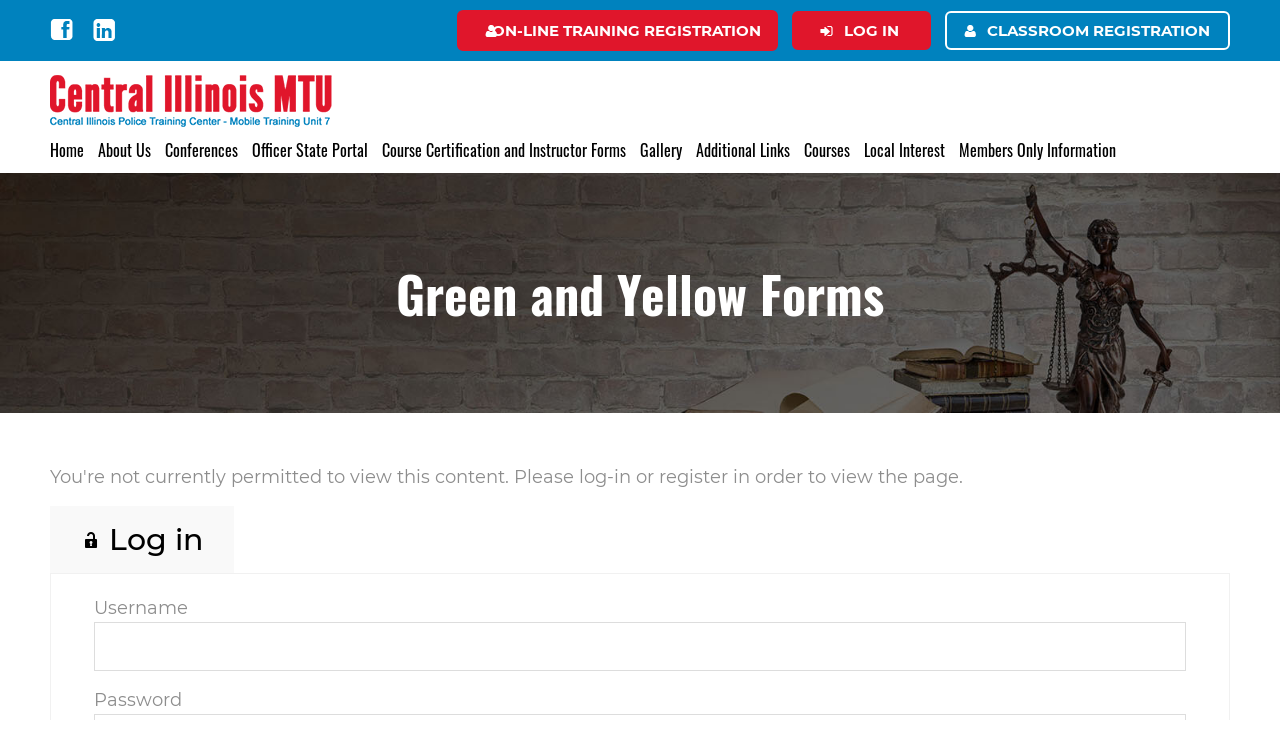

--- FILE ---
content_type: text/html; charset=UTF-8
request_url: https://www.ciptc-mtu7.com/discussion-topics/green-and-yellow-forms/
body_size: 11435
content:
<!DOCTYPE html>
<html lang="en-US" class="no-js">

<head>
	<meta charset="UTF-8">
	<meta name="viewport" content="width=device-width, initial-scale=1, minimum-scale=1, maximum-scale=1">
	<link rel="profile" href="https://gmpg.org/xfn/11">
	<!-- <link rel="pingback" href=""> -->

	<link rel="preload" href="https://www.ciptc-mtu7.com/wp-content/themes/central-Illinois-mtu/fonts/Oswald-Bold.woff2" as="font" crossorigin="anonymous">

	<link rel="preload" href="https://www.ciptc-mtu7.com/wp-content/themes/central-Illinois-mtu/fonts/Oswald-Regular.woff2" as="font" crossorigin="anonymous">

	<link rel="preload" href="https://www.ciptc-mtu7.com/wp-content/themes/central-Illinois-mtu/fonts/Montserrat-Regular.woff2" as="font" crossorigin="anonymous">

	<link rel="preload" href="https://www.ciptc-mtu7.com/wp-content/themes/central-Illinois-mtu/fonts/Montserrat-Bold.woff2" as="font" crossorigin="anonymous">

	<link rel="preload" href="https://www.ciptc-mtu7.com/wp-content/themes/central-Illinois-mtu/fonts/Raleway-Regular.woff2" as="font" crossorigin="anonymous">

	<link rel="preload" href="https://ciptc-mtu7.com/wp-content/plugins/event-calendar-wd/css/calendar.css?ver=1" as="font" crossorigin="anonymous">

	<link rel="stylesheet" type="text/css" href="https://www.ciptc-mtu7.com/wp-content/themes/central-Illinois-mtu/css/meanmenu.css">
	<link rel="stylesheet" type="text/css" href="https://www.ciptc-mtu7.com/wp-content/themes/central-Illinois-mtu/css/slick.css">
	<link rel="stylesheet" type="text/css" href="https://www.ciptc-mtu7.com/wp-content/themes/central-Illinois-mtu/css/magnific-popup.css">

	<link rel="stylesheet" type="text/css" href="https://www.ciptc-mtu7.com/wp-content/themes/central-Illinois-mtu/css/development.css">
		<!--[if lt IE 9]>
	<script src="https://www.ciptc-mtu7.com/wp-content/themes/central-Illinois-mtu/js/html5.js"></script>
	<![endif]-->
	<script>
		(function() {
			document.documentElement.className = 'js'
		})();
	</script>
	<meta name='robots' content='index, follow, max-image-preview:large, max-snippet:-1, max-video-preview:-1' />

	<!-- This site is optimized with the Yoast SEO plugin v18.0 - https://yoast.com/wordpress/plugins/seo/ -->
	<title>Green and Yellow Forms - Central Illinois Police Training Center - MTU 7</title>
	<link rel="canonical" href="https://www.ciptc-mtu7.com/discussion-topics/green-and-yellow-forms/" />
	<meta property="og:locale" content="en_US" />
	<meta property="og:type" content="article" />
	<meta property="og:title" content="Green and Yellow Forms - Central Illinois Police Training Center - MTU 7" />
	<meta property="og:description" content="You&#039;re not currently permitted to view this content. Please log-in or register in order to view the page.Log in Username Password Lost password?" />
	<meta property="og:url" content="https://www.ciptc-mtu7.com/discussion-topics/green-and-yellow-forms/" />
	<meta property="og:site_name" content="Central Illinois Police Training Center - MTU 7" />
	<meta property="article:modified_time" content="2020-12-28T08:16:31+00:00" />
	<meta name="twitter:card" content="summary_large_image" />
	<script type="application/ld+json" class="yoast-schema-graph">{"@context":"https://schema.org","@graph":[{"@type":"WebSite","@id":"https://www.ciptc-mtu7.com/#website","url":"https://www.ciptc-mtu7.com/","name":"Central Illinois Police Training Center - MTU 7","description":"","potentialAction":[{"@type":"SearchAction","target":{"@type":"EntryPoint","urlTemplate":"https://www.ciptc-mtu7.com/?s={search_term_string}"},"query-input":"required name=search_term_string"}],"inLanguage":"en-US"},{"@type":"WebPage","@id":"https://www.ciptc-mtu7.com/discussion-topics/green-and-yellow-forms/#webpage","url":"https://www.ciptc-mtu7.com/discussion-topics/green-and-yellow-forms/","name":"Green and Yellow Forms - Central Illinois Police Training Center - MTU 7","isPartOf":{"@id":"https://www.ciptc-mtu7.com/#website"},"datePublished":"2020-11-17T08:16:11+00:00","dateModified":"2020-12-28T08:16:31+00:00","breadcrumb":{"@id":"https://www.ciptc-mtu7.com/discussion-topics/green-and-yellow-forms/#breadcrumb"},"inLanguage":"en-US","potentialAction":[{"@type":"ReadAction","target":["https://www.ciptc-mtu7.com/discussion-topics/green-and-yellow-forms/"]}]},{"@type":"BreadcrumbList","@id":"https://www.ciptc-mtu7.com/discussion-topics/green-and-yellow-forms/#breadcrumb","itemListElement":[{"@type":"ListItem","position":1,"name":"Home","item":"https://www.ciptc-mtu7.com/"},{"@type":"ListItem","position":2,"name":"Topics","item":"https://www.ciptc-mtu7.com/discussion-topics/"},{"@type":"ListItem","position":3,"name":"Green and Yellow Forms"}]}]}</script>
	<!-- / Yoast SEO plugin. -->


<link rel="alternate" type="application/rss+xml" title="Central Illinois Police Training Center - MTU 7 &raquo; Feed" href="https://www.ciptc-mtu7.com/feed/" />
<link rel="alternate" type="application/rss+xml" title="Central Illinois Police Training Center - MTU 7 &raquo; Comments Feed" href="https://www.ciptc-mtu7.com/comments/feed/" />
<link rel="alternate" type="application/rss+xml" title="Central Illinois Police Training Center - MTU 7 &raquo; Green and Yellow Forms Comments Feed" href="https://www.ciptc-mtu7.com/discussion-topics/green-and-yellow-forms/feed/" />
<script type="text/javascript">
/* <![CDATA[ */
window._wpemojiSettings = {"baseUrl":"https:\/\/s.w.org\/images\/core\/emoji\/15.0.3\/72x72\/","ext":".png","svgUrl":"https:\/\/s.w.org\/images\/core\/emoji\/15.0.3\/svg\/","svgExt":".svg","source":{"concatemoji":"https:\/\/www.ciptc-mtu7.com\/wp-includes\/js\/wp-emoji-release.min.js?ver=6.5.5"}};
/*! This file is auto-generated */
!function(i,n){var o,s,e;function c(e){try{var t={supportTests:e,timestamp:(new Date).valueOf()};sessionStorage.setItem(o,JSON.stringify(t))}catch(e){}}function p(e,t,n){e.clearRect(0,0,e.canvas.width,e.canvas.height),e.fillText(t,0,0);var t=new Uint32Array(e.getImageData(0,0,e.canvas.width,e.canvas.height).data),r=(e.clearRect(0,0,e.canvas.width,e.canvas.height),e.fillText(n,0,0),new Uint32Array(e.getImageData(0,0,e.canvas.width,e.canvas.height).data));return t.every(function(e,t){return e===r[t]})}function u(e,t,n){switch(t){case"flag":return n(e,"\ud83c\udff3\ufe0f\u200d\u26a7\ufe0f","\ud83c\udff3\ufe0f\u200b\u26a7\ufe0f")?!1:!n(e,"\ud83c\uddfa\ud83c\uddf3","\ud83c\uddfa\u200b\ud83c\uddf3")&&!n(e,"\ud83c\udff4\udb40\udc67\udb40\udc62\udb40\udc65\udb40\udc6e\udb40\udc67\udb40\udc7f","\ud83c\udff4\u200b\udb40\udc67\u200b\udb40\udc62\u200b\udb40\udc65\u200b\udb40\udc6e\u200b\udb40\udc67\u200b\udb40\udc7f");case"emoji":return!n(e,"\ud83d\udc26\u200d\u2b1b","\ud83d\udc26\u200b\u2b1b")}return!1}function f(e,t,n){var r="undefined"!=typeof WorkerGlobalScope&&self instanceof WorkerGlobalScope?new OffscreenCanvas(300,150):i.createElement("canvas"),a=r.getContext("2d",{willReadFrequently:!0}),o=(a.textBaseline="top",a.font="600 32px Arial",{});return e.forEach(function(e){o[e]=t(a,e,n)}),o}function t(e){var t=i.createElement("script");t.src=e,t.defer=!0,i.head.appendChild(t)}"undefined"!=typeof Promise&&(o="wpEmojiSettingsSupports",s=["flag","emoji"],n.supports={everything:!0,everythingExceptFlag:!0},e=new Promise(function(e){i.addEventListener("DOMContentLoaded",e,{once:!0})}),new Promise(function(t){var n=function(){try{var e=JSON.parse(sessionStorage.getItem(o));if("object"==typeof e&&"number"==typeof e.timestamp&&(new Date).valueOf()<e.timestamp+604800&&"object"==typeof e.supportTests)return e.supportTests}catch(e){}return null}();if(!n){if("undefined"!=typeof Worker&&"undefined"!=typeof OffscreenCanvas&&"undefined"!=typeof URL&&URL.createObjectURL&&"undefined"!=typeof Blob)try{var e="postMessage("+f.toString()+"("+[JSON.stringify(s),u.toString(),p.toString()].join(",")+"));",r=new Blob([e],{type:"text/javascript"}),a=new Worker(URL.createObjectURL(r),{name:"wpTestEmojiSupports"});return void(a.onmessage=function(e){c(n=e.data),a.terminate(),t(n)})}catch(e){}c(n=f(s,u,p))}t(n)}).then(function(e){for(var t in e)n.supports[t]=e[t],n.supports.everything=n.supports.everything&&n.supports[t],"flag"!==t&&(n.supports.everythingExceptFlag=n.supports.everythingExceptFlag&&n.supports[t]);n.supports.everythingExceptFlag=n.supports.everythingExceptFlag&&!n.supports.flag,n.DOMReady=!1,n.readyCallback=function(){n.DOMReady=!0}}).then(function(){return e}).then(function(){var e;n.supports.everything||(n.readyCallback(),(e=n.source||{}).concatemoji?t(e.concatemoji):e.wpemoji&&e.twemoji&&(t(e.twemoji),t(e.wpemoji)))}))}((window,document),window._wpemojiSettings);
/* ]]> */
</script>
<style id='wp-emoji-styles-inline-css' type='text/css'>

	img.wp-smiley, img.emoji {
		display: inline !important;
		border: none !important;
		box-shadow: none !important;
		height: 1em !important;
		width: 1em !important;
		margin: 0 0.07em !important;
		vertical-align: -0.1em !important;
		background: none !important;
		padding: 0 !important;
	}
</style>
<link rel='stylesheet' id='ecwd-popup-style-css' href='https://www.ciptc-mtu7.com/wp-content/plugins/event-calendar-wd/css/ecwd_popup.css?ver=5.1.7_5ff3ffe4744e0' type='text/css' media='all' />
<link rel='stylesheet' id='ecwd_font-awesome-css' href='https://www.ciptc-mtu7.com/wp-content/plugins/event-calendar-wd/css/font-awesome/font-awesome.css?ver=5.1.7_5ff3ffe4744e0' type='text/css' media='all' />
<link rel='stylesheet' id='ecwd-public-css' href='https://www.ciptc-mtu7.com/wp-content/plugins/event-calendar-wd/css/style.css?ver=5.1.7_5ff3ffe4744e0' type='text/css' media='all' />
<link rel='stylesheet' id='ctdb-style-css' href='https://www.ciptc-mtu7.com/wp-content/plugins/wp-discussion-board/assets/css/style.css?ver=2.4.5' type='text/css' media='all' />
<link rel='stylesheet' id='dashicons-css' href='https://www.ciptc-mtu7.com/wp-includes/css/dashicons.min.css?ver=6.5.5' type='text/css' media='all' />
<link rel='stylesheet' id='dswtplwp-style-css' href='https://www.ciptc-mtu7.com/wp-content/themes/central-Illinois-mtu/style.css?v=1768801041' type='text/css' media='all' />
<script type="text/javascript" src="https://www.ciptc-mtu7.com/wp-includes/js/jquery/jquery.min.js?ver=3.7.1" id="jquery-core-js"></script>
<script type="text/javascript" src="https://www.ciptc-mtu7.com/wp-includes/js/jquery/jquery-migrate.min.js?ver=3.4.1" id="jquery-migrate-js"></script>
<script type="text/javascript" src="https://www.ciptc-mtu7.com/wp-content/plugins/event-calendar-wd/js/gmap/gmap3.js?ver=5.1.7_5ff3ffe4744e0" id="ecwd-gmap-public-js"></script>
<script type="text/javascript" src="https://www.ciptc-mtu7.com/wp-content/plugins/event-calendar-wd/js/ecwd_popup.js?ver=5.1.7_5ff3ffe4744e0" id="ecwd-popup-js"></script>
<script type="text/javascript" src="https://www.ciptc-mtu7.com/wp-includes/js/jquery/ui/core.min.js?ver=1.13.2" id="jquery-ui-core-js"></script>
<script type="text/javascript" src="https://www.ciptc-mtu7.com/wp-includes/js/jquery/ui/mouse.min.js?ver=1.13.2" id="jquery-ui-mouse-js"></script>
<script type="text/javascript" src="https://www.ciptc-mtu7.com/wp-includes/js/jquery/ui/draggable.min.js?ver=1.13.2" id="jquery-ui-draggable-js"></script>
<script type="text/javascript" src="https://www.ciptc-mtu7.com/wp-includes/js/imagesloaded.min.js?ver=5.0.0" id="imagesloaded-js"></script>
<script type="text/javascript" src="https://www.ciptc-mtu7.com/wp-includes/js/masonry.min.js?ver=4.2.2" id="masonry-js"></script>
<script type="text/javascript" id="ecwd-public-js-extra">
/* <![CDATA[ */
var ecwd = {"ajaxurl":"https:\/\/www.ciptc-mtu7.com\/wp-admin\/admin-ajax.php","ajaxnonce":"e229408389","loadingText":"Loading...","event_popup_title_text":"Event Details","plugin_url":"https:\/\/www.ciptc-mtu7.com\/wp-content\/plugins\/event-calendar-wd","gmap_type":"ROADMAP","gmap_redirect":"","gmap_key":"AIzaSyB-dLR5QApnMWc7oNgBBcASfmfMSVRs_jg","gmap_style":""};
/* ]]> */
</script>
<script type="text/javascript" src="https://www.ciptc-mtu7.com/wp-content/plugins/event-calendar-wd/js/scripts.js?ver=5.1.7_5ff3ffe4744e0" id="ecwd-public-js"></script>
<link rel="https://api.w.org/" href="https://www.ciptc-mtu7.com/wp-json/" /><link rel="EditURI" type="application/rsd+xml" title="RSD" href="https://www.ciptc-mtu7.com/xmlrpc.php?rsd" />
<meta name="generator" content="WordPress 6.5.5" />
<link rel='shortlink' href='https://www.ciptc-mtu7.com/?p=3910' />
<link rel="alternate" type="application/json+oembed" href="https://www.ciptc-mtu7.com/wp-json/oembed/1.0/embed?url=https%3A%2F%2Fwww.ciptc-mtu7.com%2Fdiscussion-topics%2Fgreen-and-yellow-forms%2F" />
<link rel="alternate" type="text/xml+oembed" href="https://www.ciptc-mtu7.com/wp-json/oembed/1.0/embed?url=https%3A%2F%2Fwww.ciptc-mtu7.com%2Fdiscussion-topics%2Fgreen-and-yellow-forms%2F&#038;format=xml" />
<script type="text/javascript">
           	 	var ajaxurl = "https://www.ciptc-mtu7.com/wp-admin/admin-ajax.php";
         	</script><style type="text/css">.recentcomments a{display:inline !important;padding:0 !important;margin:0 !important;}</style><!-- All in one Favicon 4.8 --><link rel="icon" href="https://www.ciptc-mtu7.com/wp-content/uploads/2020/09/logo.png" type="image/png"/>
<!-- Google tag (gtag.js) -->
<script async src="https://www.googletagmanager.com/gtag/js?id=G-EWHY2WXWZV"></script>
<script>
  window.dataLayer = window.dataLayer || [];
  function gtag(){dataLayer.push(arguments);}
  gtag('js', new Date());

  gtag('config', 'G-EWHY2WXWZV');
</script>	<link rel="stylesheet" type="text/css" href="https://www.ciptc-mtu7.com/wp-content/themes/central-Illinois-mtu/css/media.css?v=1768801041">
</head>

<body data-rsssl=1 class="discussion-topics-template-default single single-discussion-topics postid-3910 ecwd-theme-central-Illinois-mtu ctdb-layout-table ctdb-single-layout-table ctdb-central-illinois-mtu ctdb-user-cannot-view ctdb-user-cannot-post">

		<div class="header">
		<div class="header_top">
			<div class="wrapper">

				

					<div class="header_top_inr xd">
													<div class="header_social">
								<a href="https://www.facebook.com/CIPTC/" class="fb" target="_blank"></a>								 <a href="https://www.linkedin.com/authwall?trk=gf&trkInfo=AQFvwMt15B69LwAAAXR9b8jAt8wmTWgIiJsTnpk10VcV-E6TjC3d6EyWmRqwN6ZbzHWhsdh9iJr8K79UoV_nHuJh9cLZE7Xl6gbe3EvupVC0t5lvJn4KdasUWpMwrZcuzw89VDY=&originalReferer=https://www.ciptc-mtu7.com/&sessionRedirect=https%3A%2F%2Fwww.linkedin.com%2Fcompany%2Fcentral-illinois-police-training-center" class="linked" target="_blank"></a>							</div>
												<div class="headertop_right">
														<div class="a_btn">
																	<a href="https://www.ciptc-mtu7.com/member-registration-form/" class="login member">On-Line Training Registration</a>
									<a href="https://www.ciptc-mtu7.com/login/" class="login">Log in</a>
									<a href="https://www.ciptc-mtu7.com/register/" class="registr">Classroom Registration</a>
															</div>
						</div>
					</div>
				

			</div>
		</div>
		<div class="header_otr">
			<div class="wrapper">
				<div class="header_bottom">
											<div class="header_logo">
							<a href="https://www.ciptc-mtu7.com/"><img src="https://www.ciptc-mtu7.com/wp-content/uploads/2020/09/logo.png" alt="Central Illinois Police Training Center - MTU 7"></a>
						</div>
										<div class="header_menu">
						<div class="menu_innr">
							<ul><li id="menu-item-35" class="menu-item menu-item-type-post_type menu-item-object-page menu-item-home menu-item-35"><a href="https://www.ciptc-mtu7.com/">Home</a></li>
<li id="menu-item-3484" class="menu-item menu-item-type-custom menu-item-object-custom menu-item-has-children menu-item-3484"><a>About Us</a>
<ul class="sub-menu">
	<li id="menu-item-36" class="menu-item menu-item-type-post_type menu-item-object-page menu-item-36"><a href="https://www.ciptc-mtu7.com/about-us/">About us</a></li>
	<li id="menu-item-3485" class="menu-item menu-item-type-post_type menu-item-object-page menu-item-3485"><a href="https://www.ciptc-mtu7.com/maps/">Maps</a></li>
	<li id="menu-item-3488" class="menu-item menu-item-type-post_type menu-item-object-page menu-item-3488"><a href="https://www.ciptc-mtu7.com/board-meetings/">Board Meetings</a></li>
	<li id="menu-item-3486" class="menu-item menu-item-type-post_type menu-item-object-page menu-item-3486"><a href="https://www.ciptc-mtu7.com/contact-us/">Hours &#038; Contact Us</a></li>
	<li id="menu-item-3469" class="menu-item menu-item-type-post_type menu-item-object-page menu-item-3469"><a href="https://www.ciptc-mtu7.com/part-time-academy-page/">Part Time Academy Page–MTU 7 does not have Part Time Academy Classes</a></li>
	<li id="menu-item-7948" class="menu-item menu-item-type-post_type menu-item-object-page menu-item-7948"><a href="https://www.ciptc-mtu7.com/ghost-mtu-7-therapy-dog/">Ghost MTU #7 Therapy Dog</a></li>
</ul>
</li>
<li id="menu-item-6838" class="menu-item menu-item-type-post_type menu-item-object-page menu-item-6838"><a href="https://www.ciptc-mtu7.com/conferences-additional-training-opportunities/">Conferences</a></li>
<li id="menu-item-5221" class="menu-item menu-item-type-post_type menu-item-object-page menu-item-5221"><a href="https://www.ciptc-mtu7.com/officer-state-portal/">Officer State Portal</a></li>
<li id="menu-item-4674" class="menu-item menu-item-type-post_type menu-item-object-page menu-item-4674"><a href="https://www.ciptc-mtu7.com/2022-iletsb-approved-mandate-guidelines/">Course Certification and Instructor Forms</a></li>
<li id="menu-item-39" class="menu-item menu-item-type-post_type menu-item-object-page menu-item-39"><a href="https://www.ciptc-mtu7.com/street-survival-6-2022/">Gallery</a></li>
<li id="menu-item-4446" class="menu-item menu-item-type-custom menu-item-object-custom menu-item-has-children menu-item-4446"><a>Additional Links</a>
<ul class="sub-menu">
	<li id="menu-item-7139" class="menu-item menu-item-type-post_type menu-item-object-page menu-item-7139"><a href="https://www.ciptc-mtu7.com/lead-homicide-investigator/">Lead Homicide Investigator</a></li>
	<li id="menu-item-6872" class="menu-item menu-item-type-post_type menu-item-object-page menu-item-6872"><a href="https://www.ciptc-mtu7.com/use-of-force-brochure-8-2024/">Use of Force Brochure 8 2024</a></li>
	<li id="menu-item-7131" class="menu-item menu-item-type-post_type menu-item-object-page menu-item-7131"><a href="https://www.ciptc-mtu7.com/breath-alcohol-operator/">Breath Alcohol Operator</a></li>
	<li id="menu-item-40" class="menu-item menu-item-type-post_type menu-item-object-page menu-item-40"><a href="https://www.ciptc-mtu7.com/illinois-mtu-directory/">Illinois MTU Directory</a></li>
	<li id="menu-item-3474" class="menu-item menu-item-type-post_type menu-item-object-page menu-item-3474"><a href="https://www.ciptc-mtu7.com/leo-links/">LEO Links</a></li>
	<li id="menu-item-3475" class="menu-item menu-item-type-post_type menu-item-object-page menu-item-3475"><a href="https://www.ciptc-mtu7.com/resourceful-links/">Resourceful Links</a></li>
	<li id="menu-item-3479" class="menu-item menu-item-type-post_type menu-item-object-page menu-item-3479"><a href="https://www.ciptc-mtu7.com/police-support-links/">Police Support Links</a></li>
	<li id="menu-item-3480" class="menu-item menu-item-type-post_type menu-item-object-page menu-item-3480"><a href="https://www.ciptc-mtu7.com/how-to-become-a-leo/">How to Become a LEO</a></li>
	<li id="menu-item-3481" class="menu-item menu-item-type-post_type menu-item-object-page menu-item-3481"><a href="https://www.ciptc-mtu7.com/job-openings/">Job Openings</a></li>
	<li id="menu-item-3482" class="menu-item menu-item-type-post_type menu-item-object-page menu-item-3482"><a href="https://www.ciptc-mtu7.com/forms/">Forms</a></li>
	<li id="menu-item-3483" class="menu-item menu-item-type-custom menu-item-object-custom menu-item-3483"><a target="_blank" rel="noopener" href="https://www.ptb.illinois.gov/resources/ptb-id-lookup/">PTB ID Lookup</a></li>
	<li id="menu-item-7263" class="menu-item menu-item-type-post_type menu-item-object-page menu-item-7263"><a href="https://www.ciptc-mtu7.com/safe-t-mandate/">Safe-T Mandate</a></li>
</ul>
</li>
<li id="menu-item-3466" class="menu-item menu-item-type-custom menu-item-object-custom menu-item-has-children menu-item-3466"><a>Courses</a>
<ul class="sub-menu">
	<li id="menu-item-3467" class="menu-item menu-item-type-post_type menu-item-object-page menu-item-3467"><a href="https://www.ciptc-mtu7.com/classes/">Online Classes</a></li>
	<li id="menu-item-3468" class="menu-item menu-item-type-post_type menu-item-object-page menu-item-3468"><a href="https://www.ciptc-mtu7.com/calendar/">Classroom Course Calendar</a></li>
	<li id="menu-item-6877" class="menu-item menu-item-type-post_type menu-item-object-page menu-item-6877"><a href="https://www.ciptc-mtu7.com/doj-online-courses/">DOJ Online Courses</a></li>
</ul>
</li>
<li id="menu-item-42" class="menu-item menu-item-type-post_type menu-item-object-page menu-item-42"><a href="https://www.ciptc-mtu7.com/local-interest/">Local Interest</a></li>
<li id="menu-item-3489" class="menu-item menu-item-type-custom menu-item-object-custom menu-item-has-children menu-item-3489"><a>Members Only Information</a>
<ul class="sub-menu">
	<li id="menu-item-3491" class="menu-item menu-item-type-post_type menu-item-object-page menu-item-3491"><a href="https://www.ciptc-mtu7.com/simulator-calendar-preview/">Simulator Calendar Preview</a></li>
	<li id="menu-item-3490" class="menu-item menu-item-type-post_type menu-item-object-page menu-item-3490"><a href="https://www.ciptc-mtu7.com/simulator-booking-form/">Simulator Booking Form</a></li>
	<li id="menu-item-3492" class="menu-item menu-item-type-post_type menu-item-object-page menu-item-3492"><a href="https://www.ciptc-mtu7.com/topics/">VirTra 300 Instructor Discussion Board</a></li>
	<li id="menu-item-3493" class="menu-item menu-item-type-post_type menu-item-object-page menu-item-3493"><a href="https://www.ciptc-mtu7.com/v300-additional-information/">V300 Additional Information</a></li>
	<li id="menu-item-3494" class="menu-item menu-item-type-post_type menu-item-object-page menu-item-3494"><a href="https://www.ciptc-mtu7.com/instructions/">Instructions on Viewing Courses</a></li>
	<li id="menu-item-3495" class="menu-item menu-item-type-post_type menu-item-object-page menu-item-3495"><a href="https://www.ciptc-mtu7.com/criteria-for-a-class-to-meet-state-mandates/">Criteria for a Class</a></li>
	<li id="menu-item-3497" class="menu-item menu-item-type-post_type menu-item-object-page menu-item-3497"><a href="https://www.ciptc-mtu7.com/illinois-prosecutor-services-additional-publications-2/">IPS Additional Publications</a></li>
	<li id="menu-item-3498" class="menu-item menu-item-type-post_type menu-item-object-page menu-item-3498"><a href="https://www.ciptc-mtu7.com/sim-munitions-information/">Sim-munitions Information</a></li>
</ul>
</li>
</ul>						</div>
					</div>
				</div>
			</div>
		</div>
	</div>

	

		<div class="inner_banner">
			<div class="inner_banner_img">
				<img src="https://www.ciptc-mtu7.com/wp-content/themes/central-Illinois-mtu/images/about_banner.jpg" alt="Green and Yellow Forms">

				<div class="inner_banner_text">
					<div class="wrapper">
						<div class="banner_text_inr">
							<h2>Green and Yellow Forms							</h2>
						</div>
					</div>
				</div>
			</div>
		</div>
	<div class="classes single-discussion">
    <div class="container">
		<div class="wrapper">
        
            <div id="primary" class="content-area">
                <main id="main" class="site-main" role="main">
                    <article id="post-3910" class="post-3910 discussion-topics type-discussion-topics status-publish hentry">
	<header class="entry-header">
			</header><!-- .entry-header -->

	
	
	<div class="entry-content">
    	<div class="def-page">
		   <div class="ctdb-restricted-message"><p>You're not currently permitted to view this content. Please log-in or register in order to view the page.</p></div><div class="ctdb-login-form-wrapper"><div class="ctdb-header " data-form-id="ctdb-login-wrap"><h3 class="ctdb-h3"><span class="dashicons dashicons-unlock"></span>Log in</h3></div>
			<div id="ctdb-login-wrap" class="ctdb-form-section active-section">

				
												
				<form id="ctdb_login_form" class="ctdb-form" action="" method="post">

					<fieldset>
						<p>
							<label for="ctdb_user_login">Username</label>
							<input name="ctdb_user_login" id="ctdb_user_login" class="required" type="text"/>
						</p>
						<p>
							<label for="ctdb_user_pass">Password</label>
							<input name="ctdb_user_pass" id="ctdb_user_pass" class="required" type="password"/>
						</p>
						<p>
							<input type="hidden" name="ctdb_login_nonce" value="6f56e011fb"/>
							<input id="ctdb_login_submit" type="submit" value="Log in"/>
						</p>
					</fieldset>

				</form>

				<p><a href="https://www.ciptc-mtu7.com/wp-login.php?action=lostpassword&redirect_to=https%3A%2F%2Fwww.ciptc-mtu7.com%2Fdiscussion-topics%2Fgreen-and-yellow-forms%2F%3Faction%3Dpasswordrequest">Lost password?</a><p>

			</div>

			</div><!-- .ctdb-login-form-wrapper --><script>
					jQuery(document).ready(function($){
						$(".ctdb-header").on("click",function(){
							id = $(this).data("form-id");
							$(".ctdb-header").removeClass("active-header");
							$(this).addClass("active-header");
							$(".ctdb-form-section").removeClass("active-section");
							$("#"+id).addClass("active-section");
						});
					});
				</script>        </div>
				</div><!-- .entry-content -->

	<footer class="entry-footer">
					</footer><!-- .entry-footer -->
</article><!-- #post-## -->
            
                </main><!-- .site-main -->
            
                            
            </div><!-- .content-area -->

		</div>
	</div>
</div>
  <div class="iletdb_img">
 	<a href="http://www.ptb.state.il.us/" target="_blank">
    <img src="https://www.ciptc-mtu7.com/wp-content/uploads/2020/09/iletsb_img.jpg" alt="Green and Yellow Forms">
    </a>
 </div>
 <div class="footer">
    <div class="wrapper">
        <div class="footer_otr">
            <div class="footer_otr_inr">
            	                <div class="footer_col1">
                    <div class="footer_inr">
                      <a href="https://www.ciptc-mtu7.com/"><img src="https://www.ciptc-mtu7.com/wp-content/uploads/2020/09/logo.png" alt="Central Illinois Police Training Center - MTU 7"></a>                        <p>Central Illinois Police Training Center<br>
5407 N. University Ave<br> 
Poplar 100<br>
Peoria, IL. 61614<br>



</p>                    </div>
                </div>
                                <div class="footer_col2">
                    <div class="footer_col2_inr">
                        <h4>Quick Links</h4>
                        
                           <ul><li id="menu-item-6861" class="menu-item menu-item-type-post_type menu-item-object-page menu-item-6861"><a href="https://www.ciptc-mtu7.com/2022-iletsb-approved-mandate-guidelines/">Course Certification and Instructor Forms</a></li>
<li id="menu-item-6862" class="menu-item menu-item-type-post_type menu-item-object-page menu-item-6862"><a href="https://www.ciptc-mtu7.com/leo-links/">LEO Links</a></li>
<li id="menu-item-6863" class="menu-item menu-item-type-post_type menu-item-object-page menu-item-6863"><a href="https://www.ciptc-mtu7.com/resourceful-links/">Resourceful Links</a></li>
<li id="menu-item-6864" class="menu-item menu-item-type-post_type menu-item-object-page menu-item-6864"><a href="https://www.ciptc-mtu7.com/police-support-links/">Police Support Links</a></li>
<li id="menu-item-6865" class="menu-item menu-item-type-post_type menu-item-object-page menu-item-6865"><a href="https://www.ciptc-mtu7.com/how-to-become-a-leo/">How to Become a LEO</a></li>
<li id="menu-item-6866" class="menu-item menu-item-type-post_type menu-item-object-page menu-item-privacy-policy menu-item-6866"><a rel="privacy-policy" href="https://www.ciptc-mtu7.com/privacy-policy/">Privacy Policy</a></li>
</ul>                        
                    </div>
                </div>
                <div class="footer_col3">
                    <div class="footer_col3_inr">
                        <h4>Additional Links</h4>
                        
                            <ul><li id="menu-item-4670" class="menu-item menu-item-type-post_type menu-item-object-page menu-item-4670"><a href="https://www.ciptc-mtu7.com/2022-iletsb-approved-mandate-guidelines/">Course Certification and Instructor Forms</a></li>
<li id="menu-item-62" class="menu-item menu-item-type-post_type menu-item-object-page menu-item-62"><a href="https://www.ciptc-mtu7.com/leo-links/">LEO Links</a></li>
<li id="menu-item-63" class="menu-item menu-item-type-post_type menu-item-object-page menu-item-63"><a href="https://www.ciptc-mtu7.com/resourceful-links/">Resourceful Links</a></li>
<li id="menu-item-64" class="menu-item menu-item-type-post_type menu-item-object-page menu-item-64"><a href="https://www.ciptc-mtu7.com/police-support-links/">Police Support Links</a></li>
<li id="menu-item-65" class="menu-item menu-item-type-post_type menu-item-object-page menu-item-65"><a href="https://www.ciptc-mtu7.com/how-to-become-a-leo/">How to Become a LEO</a></li>
<li id="menu-item-66" class="menu-item menu-item-type-post_type menu-item-object-page menu-item-privacy-policy menu-item-66"><a rel="privacy-policy" href="https://www.ciptc-mtu7.com/privacy-policy/">Privacy Policy</a></li>
<li id="menu-item-7126" class="menu-item menu-item-type-post_type menu-item-object-page menu-item-7126"><a href="https://www.ciptc-mtu7.com/additional-links/">Additional Links</a></li>
<li id="menu-item-7138" class="menu-item menu-item-type-post_type menu-item-object-page menu-item-7138"><a href="https://www.ciptc-mtu7.com/street-survival-6-2022/">Gallery</a></li>
</ul>                        
                    </div>
                </div>
                 
                <div class="footer_col4">
                    <div class="footer_col4_inr">
                        <h4>Contact</h4>
                        <ul>
                        	                            <li>Call Us At</li>
                            <li><a href="tel:3096907350">(309) 690-7350</a></li>
                                                        <li><a href="mailto:mtu7-office@icc.edu">Email Us</a></li>
                                                    </ul>
                    </div>
                </div>
                            </div>
            <div class="footer_bottom">
                <div class="footer_bottom_inr">
                	                    <div class="header_social">
                       <a href="https://www.facebook.com/CIPTC/" class="fb" target="_blank"></a>                     <a href="https://www.linkedin.com/authwall?trk=gf&trkInfo=AQFvwMt15B69LwAAAXR9b8jAt8wmTWgIiJsTnpk10VcV-E6TjC3d6EyWmRqwN6ZbzHWhsdh9iJr8K79UoV_nHuJh9cLZE7Xl6gbe3EvupVC0t5lvJn4KdasUWpMwrZcuzw89VDY=&originalReferer=https://www.ciptc-mtu7.com/&sessionRedirect=https%3A%2F%2Fwww.linkedin.com%2Fcompany%2Fcentral-illinois-police-training-center" class="linked" target="_blank"></a>                    </div>
                                                            <div class="copyright_text">
                    	<p>Central Illinois Police Training Center. Established 1982</p>
                    </div>
                                        <div class="footer_bottom_right">
                        <a href="http://webdesign309.com/" target="_blank"><img src="https://www.ciptc-mtu7.com/wp-content/themes/central-Illinois-mtu/images/wd_img.png" alt=""></a>
                    </div>
                </div>
            </div>
        </div>
    </div>
</div>


<script type="text/javascript" src="https://www.ciptc-mtu7.com/wp-content/themes/central-Illinois-mtu/js/jquery-1.10.2.min.js"></script>




 <script type="text/javascript" src="https://www.ciptc-mtu7.com/wp-content/themes/central-Illinois-mtu/js/YouTubePopUp.jquery.js"></script>
<script type="text/javascript" src="https://www.ciptc-mtu7.com/wp-content/themes/central-Illinois-mtu/js/slick.min.js"></script>
<script type="text/javascript" src="https://www.ciptc-mtu7.com/wp-content/themes/central-Illinois-mtu/js/jquery.meanmenu.js"></script>
<script type="text/javascript" src="https://www.ciptc-mtu7.com/wp-content/themes/central-Illinois-mtu/js/jquery.magnific-popup.js"></script>
<script type="text/javascript" src="https://www.ciptc-mtu7.com/wp-content/themes/central-Illinois-mtu/js/isotope.min.js"></script>
<script src='https://www.google.com/recaptcha/api.js'></script>

 <!-- Slider -->
<script>
	$('.banner').on('init', function (event, slick, direction) {
		if (!($('.banner .banner_img ').length > 1)) {
			$('.slick-dots').hide();
		}
	}); 
	$(document).ready(function(){
		$('.banner').slick({
			arrows: false,
			dots: true,
			slidesToShow: 1,
			slidesToScroll: 1,
			infinite: false
		});
	});
</script>

<script>
jQuery(document).ready(function($) {
    // Function to initialize Slick slider
    function initializeSlickSlider() {
        $('.course_div_inr').slick({
            arrows: true,
            dots: false,
            slidesToShow: 3,
            slidesToScroll: 1,
            responsive: [
                {
                    breakpoint: 1023,
                    settings: {
                        slidesToShow: 2,
                        slidesToScroll: 1,
                        infinite: true,
                        arrows: true,
                        dots: false
                    }
                },
                {
                    breakpoint: 767,
                    settings: {
                        slidesToShow: 1,
                        slidesToScroll: 1,
                        infinite: true,
                        arrows: false,
                        dots: true
                    }
                }
            ]
        });
    }

    // Initialize Slick slider
    initializeSlickSlider();

    // Handle click on 'Mandate Criteria' link
    $('.mandate_criteria_button_title a').on('click', function(e) {
        e.preventDefault();
        
        var post_id = $(this).data('post-id');

        // AJAX request to load content
        $.ajax({
            url: "https://www.ciptc-mtu7.com/wp-admin/admin-ajax.php",
            type: 'POST',
            data: {
                action: 'load_event_content',
                post_id: post_id,
               
            },
			success: function(response) {
                // Open Magnific Popup with AJAX response content
                $.magnificPopup.open({
                    items: {
						src: '<div class="white-popup mandate_criteria_content_section"><p><strong>' + response + '</strong></p></div>',
                        type: 'inline'
                    },
                    callbacks: {
						beforeOpen: function() {
            this.st.mainClass = 'mandate_criteria-main-class';
        },
                        // After popup is opened
                        open: function() {
							$('.course_div_inr').slick('unslick');
                          
                        },  close: function() {
                    // Re-initialize the Slick slider when the popup closes
                    initializeSlickSlider();
                }
                    }
                });
            },
            error: function() {
                alert('Failed to load content.');
            }
        });
    });
});
</script>


<!-- Menu -->
<script>
	$(document).ready(function(){
		$('.menu_innr').meanmenu();
	});
</script>

<script>
	jQuery(document).ready(function() {
		equalheight = function(container) {
		var currentTallest = 0,
			currentRowStart = 0,
			rowDivs = new Array(),
			$el,
			topPosition = 0;
		jQuery(container).each(function() {
			$el = jQuery(this);
			jQuery($el).height('auto')
			topPostion = $el.position().top;
			if (currentRowStart != topPostion) {
				for (currentDiv = 0; currentDiv < rowDivs.length; currentDiv++) {
					rowDivs[currentDiv].height(currentTallest);
				}
				rowDivs.length = 0; // empty the array
				currentRowStart = topPostion;
				currentTallest = $el.height();
				rowDivs.push($el);
			} else {
				rowDivs.push($el);
				currentTallest = (currentTallest < $el.height()) ? ($el.height()) : (currentTallest);
			}
			for (currentDiv = 0; currentDiv < rowDivs.length; currentDiv++) {
				rowDivs[currentDiv].height(currentTallest);
			}
		});
	}
		jQuery(window).load(function() {
			equalheight('.course_col_inr');
			equalheight('.illinois_col_inr');
			equalheight('.online_col_inr');
			equalheight('.local_img');
			equalheight('.contact_text');
			
		});
		jQuery(window).resize(function() {
			equalheight('.course_col_inr');
			equalheight('.illinois_col_inr');
			equalheight('.online_col_inr');
			equalheight('.local_img');
			equalheight('.contact_text');
		});
	});
</script>
<!-- <script>
	$('.gallery_otr .filters ul li').click(function(){
		$('.gallery_otr .filters ul li').removeClass('active');
		$(this).addClass('active');
	  
		var data = $(this).attr('data-filter');
		$grid.isotope({
			filter: data
		})
	});

	var $grid = $(".gallery_page_inr").isotope({
		itemSelector: ".all",
		percentPosition: true,
		masonry: {
			columnWidth: ".all"
		}
	})
</script> -->
<script>
	$(document).ready(function() {
		$('.gallery_col ').magnificPopup({
			delegate: 'a',
			type: 'image',
			tLoading: 'Loading image #%curr%...',
			mainClass: 'photo_popup_main',
			gallery: {
				enabled: true,
				navigateByImgClick: true,
				preload: [0,1] // Will preload 0 - before current, and 1 after the current image
			},
			
		}); 
	});
</script> 
<script >


	// congregational_resources page - tabs section

	$(document).ready(function(){

		$('#tabs-nav li a').on('click', function (e) {	

	    var divID = $(this).attr('href');

	    $(this).parent().addClass('active').siblings().removeClass('active');

	    $(divID).addClass('active').siblings().removeClass('active');

	    e.preventDefault();

	    $(window).on('resize', function(){}).trigger('resize'); 
		
		 

	   

	  });    

	});  




</script>

<script>
	
$(document).ready(function() {
    // Select the legend and the input container to wrap
    var $elementsToWrap = $('#field_1_8 legend, #field_1_8 .ginput_container');

    // Wrap the selected elements with a new div
    $elementsToWrap.wrapAll('<div class="new-wrapper-class"></div>');
	
	 var $secondElementsToWrap = $('#field_1_9 legend, #field_1_9 .ginput_container');
    $secondElementsToWrap.wrapAll('<div class="new-wrapper-class"></div>');
	
		 var $thiredElementsToWrap = $('#field_1_10 legend, #field_1_10 .ginput_container');
    $thiredElementsToWrap.wrapAll('<div class="new-wrapper-class"></div>');
	
		 var $fourthedElementsToWrap = $('#field_1_11 legend, #field_1_11 .ginput_container');
    $fourthedElementsToWrap.wrapAll('<div class="new-wrapper-class"></div>');
	
	 var $fivewwrap = $('#field_1_12 legend, #field_1_12 .ginput_container');
    $fivewwrap.wrapAll('<div class="new-wrapper-class"></div>');
	
	
		 var $sixwwrap = $('#field_1_13 legend, #field_1_13 .ginput_container');
    $sixwwrap.wrapAll('<div class="new-wrapper-class"></div>');
	

		 var $sevenwwrap = $('#field_1_14 legend, #field_1_14 .ginput_container');
    $sevenwwrap.wrapAll('<div class="new-wrapper-class"></div>');
	
		 var $eightwra = $('#field_1_15 legend, #field_1_15 .ginput_container');
	    $eightwra.wrapAll('<div class="new-wrapper-class"></div>');

	
});



	
	$(document).ready(function() {
    // Select the divs you want to wrap
    var $divsToWrap = $('.wrap_cls');

    // Wrap the selected divs with a new div
    $divsToWrap.wrapAll('<div class="new-wrapper"></div>');
});
</script>





<script type="text/javascript" src="https://www.ciptc-mtu7.com/wp-content/themes/central-Illinois-mtu/js/skip-link-focus-fix.js?ver=20141010" id="dswtplwp-skip-link-focus-fix-js"></script>
<script type="text/javascript" src="https://www.ciptc-mtu7.com/wp-includes/js/comment-reply.min.js?ver=6.5.5" id="comment-reply-js" async="async" data-wp-strategy="async"></script>
<script type="text/javascript" id="dswtplwp-script-js-extra">
/* <![CDATA[ */
var screenReaderText = {"expand":"<span class=\"screen-reader-text\">expand child menu<\/span>","collapse":"<span class=\"screen-reader-text\">collapse child menu<\/span>"};
/* ]]> */
</script>
<script type="text/javascript" src="https://www.ciptc-mtu7.com/wp-content/themes/central-Illinois-mtu/js/functions.js?ver=20141212" id="dswtplwp-script-js"></script>
</body>
</html>


--- FILE ---
content_type: text/css
request_url: https://www.ciptc-mtu7.com/wp-content/themes/central-Illinois-mtu/css/development.css
body_size: 456
content:
/* J.S. 29-09-2020 */
.online_classes_page{
padding: 50px 0px 50px;
}
.online_classes_otr {
display: flex;
flex-wrap: wrap;
align-items: center;
margin: 0 -15px;
justify-content: center;
}
.online_classes_inr {
width: 33.33%;
padding: 15px;
}
.online_classes_box {
padding: 10px;
box-shadow: 0 0 25px 5px rgba(0,0,0,0.12);
border-radius: 10px;
}
.class_img {
margin-bottom: 10px;
}
.class_img img{border-radius:10px;}

.class_list_text h3 {
font-size: 22px;
line-height: 32px;
margin-bottom: 10px;
color: #000;
font-weight: bold;
}
.class_overview_list {
margin-bottom: 10px;
}
.class_list_text .except{
    margin-bottom: 10px;
}
.class_overview_list .highlight_list {
display: flex;
flex-wrap: wrap;
justify-content: space-between;
}
.highlight_list p {
font-size: 16px;
line-height: 30px;
color: #8d8d8d;
}
.highlight_list p strong {
color: #000;
}
.btn-primary {
    padding: 14px 31px;
    border: solid 2px #0082be;
    background: #0082be;
    color: #fff;
    font-weight: bold;
    transition: all .4s ease-in;
    border-radius: 6px;
    display: inline-block;
    font-size: 18px;
}
.btn-primary:hover{background: #e0162b;border: solid 2px #e0162b;color:#fff;}


.btn-primary.red{background: #e0162b;border: solid 2px #e0162b;}
.btn-primary.red:hover{border: solid 2px #0082be;background: #0082be;}


.class_detail_otr .tab-content{display:none;}
.class_detail_otr .tab-content.active{display:block;}

.class_detail_otr ul#tabs-nav{text-align:center;margin-bottom:30px;}
.class_detail_otr ul#tabs-nav li {
    display: inline-block;
    list-style: none;
    margin-right: 18px;
}
.class_detail_otr ul#tabs-nav li a{padding: 5px 25px;border: solid 2px #0082be;background: #0082be;color: #fff;font-weight: bold;transition: all .4s ease-in;border-radius: 6px;font-size: 18px;display:block;}	
.class_detail_otr ul#tabs-nav li a:hover{background: #e0162b;border: solid 2px #e0162b;color:#fff;}
.class_detail_otr ul#tabs-nav li.active a{background: #e0162b;border: solid 2px #e0162b;color:#fff;}

.heading_text {
    text-align: center;
    padding-bottom: 18px;
}
.heading_text h3 {
    font-size: 30px;
    color: #000;
    font-family: 'Oswald';
    font-weight: bold;
    text-transform: uppercase;
}
.class_detail_otr .date{padding-bottom:20px;}
.class_detail_otr .date::before {
    position: absolute;
    content: "";
    background: url(../images/date.png)no-repeat 0 5px;
    width: 24px;
    height: 30px;
}
.class_detail_otr .date p{margin: 0 0 0 30px;padding:0;}
.class_detail_otr .date p strong{color:#000;}


.class_material_secion {
    display: flex;
    flex-wrap: wrap;
    justify-content: center;
	margin: 0 -10px;
	    padding-bottom: 30px;
}
.material_inr {
    width: 50%;
	padding: 10px;
}

.material_inr h4 {
    font-size: 25px;
    color: #000;
    font-family: 'Oswald';
    font-weight: bold;
    text-transform: uppercase;
}
.material_inr .document_sec{padding-bottom:15px;}


.online_test_otr {
    padding: 20px 0;
    margin: 0 -10px;
}

.online_test_inr {
    padding: 10px;
}
.online_test_box {
    box-shadow: 0 0 25px 5px rgba(0,0,0,0.12);
    border-radius: 10px;
    padding: 15px;
}




--- FILE ---
content_type: text/css
request_url: https://www.ciptc-mtu7.com/wp-content/themes/central-Illinois-mtu/style.css?v=1768801041
body_size: 13055
content:
/*
Theme Name: Central Illinois MTU
Author: Webdesign 309
Author URI: http://www.webdesign309.com/
Description: We are a full service webdesign and development company delivering high end design and development solution for our clients and delivering best solutions to attract more visibility and customization to your website.

Version: 1.0.0

Tags: peoria web development, chicago web development, custom wordpress development, advertising agency solutions, florida webdesign, chicago webdesign, illinois webdesign, custom webdesign development

*/
@font-face {font-family: 'Montserrat';src: url('fonts/Montserrat-Black.woff2') format('woff2'), url('fonts/Montserrat-Black.woff') format('woff');font-weight: 900;font-style: normal;font-display: swap;}@font-face {font-family: 'Montserrat';src: url('fonts/Montserrat-ExtraLight.woff2') format('woff2'), url('fonts/Montserrat-ExtraLight.woff') format('woff');font-weight: 200;font-style: normal;font-display: swap;}@font-face {font-family: 'Montserrat';src: url('fonts/Montserrat-Bold.woff2') format('woff2'), url('fonts/ontserrat-Bold.woff') format('woff');font-weight: bold;font-style: normal;font-display: swap;}@font-face {font-family: 'Montserrat';src: url('fonts/Montserrat-SemiBold.woff2') format('woff2'), url('fonts/Montserrat-SemiBold.woff') format('woff');font-weight: 600;font-style: normal;font-display: swap;}@font-face {font-family: 'Montserrat';src: url('fonts/Montserrat-Regular.woff2') format('woff2'), url('fonts/Montserrat-Regular.woff') format('woff');font-weight: normal;font-style: normal;font-display: swap;}@font-face {font-family: 'Montserrat';src: url('fonts/Montserrat-Medium.woff2') format('woff2'), url('fonts/Montserrat-Medium.woff') format('woff');font-weight: 500;font-style: normal;font-display: swap;}@font-face {font-family: 'Oswald';src: url('fonts/Oswald-Bold.woff2') format('woff2'), url('fonts/Oswald-Bold.woff') format('woff');font-weight: bold;font-style: normal;font-display: swap;}@font-face {font-family: 'Oswald';src: url('fonts/Oswald-Light.woff2') format('woff2'), url('fonts/Oswald-Light.woff') format('woff');font-weight: 300;font-style: normal;font-display: swap;}@font-face {font-family: 'Oswald';src: url('fonts/Oswald-ExtraLight.woff2') format('woff2'), url('fonts/Oswald-ExtraLight.woff') format('woff');font-weight: 200;font-style: normal;font-display: swap;}@font-face {font-family: 'Oswald';src: url('fonts/Oswald-Medium.woff2') format('woff2'), url('fonts/Oswald-Medium.woff') format('woff');font-weight: 500;font-style: normal;font-display: swap;}@font-face {font-family: 'Oswald';src: url('fonts/Oswald-SemiBold.woff2') format('woff2'), url('fonts/Oswald-SemiBold.woff') format('woff');font-weight: 600;font-style: normal;font-display: swap;}@font-face {font-family: 'Oswald';src: url('fonts/Oswald-Regular.woff2') format('woff2'), url('fonts/Oswald-Regular.woff') format('woff');font-weight: normal;font-style: normal;font-display: swap;}@font-face {font-family: 'Raleway';src: url('fonts/Raleway-Bold.woff2') format('woff2'), url('fonts/Raleway-Bold.woff') format('woff');font-weight: bold;font-style: normal;font-display: swap;}@font-face {font-family: 'Raleway';src: url('fonts/Raleway-Light.woff2') format('woff2'), url('fonts/Raleway-Light.woff') format('woff');font-weight: 300;font-style: normal;font-display: swap;}@font-face {font-family: 'Raleway';src: url('fonts/Raleway-Black.woff2') format('woff2'), url('fonts/Raleway-Black.woff') format('woff');font-weight: 900;font-style: normal;font-display: swap;}@font-face {font-family: 'Raleway';src: url('fonts/Raleway-Medium.woff2') format('woff2'), url('fonts/Raleway-Medium.woff') format('woff');font-weight: 500;font-style: normal;font-display: swap;}@font-face {font-family: 'Raleway';src: url('fonts/Raleway-Regular.woff2') format('woff2'), url('fonts/Raleway-Regular.woff') format('woff');font-weight: normal;font-style: normal;font-display: swap;}@font-face {font-family: 'Raleway';src: url('fonts/Raleway-SemiBold.woff2') format('woff2'), url('fonts/Raleway-SemiBold.woff') format('woff');font-weight: 600;font-style: normal;font-display: swap;}* {box-sizing:border-box;-webkit-box-sizing:border-box;-moz-box-sizing:border-box;-o-box-sizing:border-box;-ms-box-sizing:border-box;}body {font-family: 'Montserrat';font-size:15px;color:#333;margin:0;}p,h1,h2,h3,h4,h5,h6,ul,li,a{margin: 0;padding:0;line-height:1 }p{font-size: 18px;color: #8d8d8d;line-height: 36px;font-family: 'Montserrat';}a {text-decoration:none;outline:none;color:#e0162b;}a:hover {color:#000;text-decoration:none;}img {vertical-align:top;max-width:100%;height:auto;border:none;}input, select, textarea {font-family: 'Montserrat';font-size:13px;color:#000;}iframe {max-width:100%;border:none;}.fl {float:left;}.fr {float:right;}.clr, .cl, .clear {clear:both;}input, select, textarea, button {font-family: 'Montserrat';font-size:13px;color:#333;}.clearfix:after {clear:both;display:block;visibility:hidden;content:"";}textarea {resize:none;min-height:82px;}input:focus, textarea:focus, select:focus, button:focus {outline:none;}textarea, input[type="text"], input[type="password"], input[type="datetime"], input[type="datetime-local"], input[type="date"], input[type="month"], input[type="time"], input[type="week"], input[type="number"], input[type="email"], input[type="url"], input[type="search"], input[type="tel"], input[type="color"] {border:1px solid #dddddd;background:#fff;padding:0 13px;box-shadow:none;height:49px;max-width:100%;border-radius:0px;width:100%;font-family: 'Montserrat';}input[type="search"] {-webkit-appearance:none;}textarea {line-height:normal;padding:9px;width:100%;}textarea:focus, input[type="text"]:focus, input[type="password"]:focus, input[type="datetime"]:focus, input[type="datetime-local"]:focus, input[type="date"]:focus, input[type="month"]:focus, input[type="time"]:focus, input[type="week"]:focus, input[type="number"]:focus, input[type="email"]:focus, input[type="url"]:focus, input[type="search"]:focus, input[type="tel"]:focus, input[type="color"]:focus {border-color:#0EB1FE;background:#f9f9f9;box-shadow:0 0 4px rgba(0, 0, 0, 0.2);}select {border:1px solid #dddddd;background:#fff;max-width:100%;border-radius:3px;padding:15px 13px;font-family: 'Montserrat';}input[type="image"], input[type="submit"], input[type="button"], button {background:#f1592a;border: medium none;border-radius: 0px;color: #fff;cursor: pointer;display: inline-block;font-size: 14px;padding: 10px 23px;text-transform:uppercase;transition: all 0.3s ease-in-out 0s;font-weight:bold;appearance:normal;-webkit-appearance:none;max-width:100%;font-family: 'Montserrat';}input[type="image"]:hover, input[type="submit"]:hover, input[type="button"]:hover, button:hover {background-color:#555;}input[type="image"]:active, input[type="submit"]:active, input[type="button"]:active, button:active {box-shadow:inset 0 0 12px rgba(0, 0, 0, 0.2);}.wrapper {margin:0 auto;padding:0 50px;max-width:1300px;}.a_btn a{display: inline-block;font-size: 18px;color: #fff;border-radius: 6px;padding: 14px 31px;border: solid 2px #e0162b;background: #e0162b;transition: all .4s ease-in;font-family: 'Lora';text-transform: uppercase;font-weight: bold;font-family: 'Montserrat';}.a_btn a:hover{background: #0082be;border:solid 2px #0082be;}.title {text-align: center;margin-bottom: 40px;}.title h2{font-size: 50px;color: #000;font-family: 'Oswald';font-weight: bold;text-transform: uppercase;padding-bottom: 18px;}.title p {width: 83%;margin: 0 auto;}.title p span{color: #e0162b;font-weight: bold;}.header_top {background: #0082be;padding: 10px 0px;}.header_social {display: flex;flex-wrap: wrap;}.header_top_inr {display: flex;justify-content: space-between;align-items: center;}.header_social a{position: relative;display: inline-block;width: 23px;height: 23px;margin-right: 20px;}.header_social a:hover:after{opacity: 0.8;}.header_social a:last-child{margin-right: 0;}.header_social a:after{position: absolute;content: "";}.header_social a.fb:after{background: url(images/fb_icon.png) no-repeat;width: 23px;height: 21px;}.header_social a.linked:after{background: url(images/linked.png) no-repeat;width: 22px;height: 22px;}.a_btn a.login {background: #e0162b;padding: 11px 45px 11px 65px;font-size: 15px;font-weight: bold;position: relative;}.a_btn a.login:hover{background: none;border: solid 2px #fff;}.a_btn a.registr{background: none;border:solid 2px #fff;font-size: 15px;padding: 11px 22px 11px 47px;font-weight: bold;position: relative;}.a_btn a.registr:hover{background: #e0162b;border:solid 2px #e0162b;}.a_btn a.login:after{position:absolute;content: "";background: url(images/login.png)no-repeat;width: 13px;height: 10px;top: 14px;left: 42px;}.a_btn a.registr:after{position:absolute;content: "";background: url(images/user.png)no-repeat;width: 12px;height: 12px;top: 13px;left: 20px;}.header_bottom {padding: 12px 0px;display: flex;flex-wrap: wrap;align-items: center;justify-content: space-between;}.header_logo a {display: inline-block;}.menu_innr ul li {display: inline-block;list-style: none;margin-right: 18px;}.menu_innr ul li:last-child{margin-right: 0;}.menu_innr ul li a{font-size: 16px;font-family: 'Oswald';color: #000;}.menu_innr ul li:hover a{color: #0082be;}.menu_innr ul li.current-menu-item a{color: #e0162b;}.banner_text {position: absolute;top: 50%;width: 100%;transform: translateY(-50%);}.banner_img img{width: 100%;}.banner_slide_txt h2{font-size: 70px;color: #fff;font-family: 'Oswald';font-weight: bold;}.banner_slide_txt h4{font-size: 45px;color: #fff;font-family: 'Oswald';font-weight: bold;line-height: normal;}.banner_slide_txt .a_btn{margin-top: 50px;}.course_div{width: 100%;padding: 60px 0px;}.course_div_inr{text-align: center;margin: 0 -15px;}.course_col{width: 33.33%;display: inline-block;padding:15px;margin-right: -3px;vertical-align: top;}.course_col_inr {padding: 35px 30px;border-radius: 6px;text-align: center;position: relative;}.course_col_inr h4{font-size: 20px;color: #0082be;line-height: 32px;padding-bottom: 15px;font-family: 'Oswald';}.course_col_inr span{display: block;font-size: 18px;line-height: 28px;color: #000;font-family: 'Montserrat';}.course_col_inr p{font-family: 'Raleway';padding-top: 15px;}.course_col_inr:before {position: absolute;content: "";border: none;border-top: 1px solid #adadad;border-left: 1px solid #adadad;width: 100%;height: 100%;left: 0;top: 0;border-radius: 6px;transition: all 0.3s ease;}.course_col_inr:after {position: absolute;content: "";border: none;border-bottom: 1px solid #adadad;border-right: 1px solid #adadad;width: 100%;height: 100%;right: 0;bottom: 0;border-radius: 6px;transition: all 0.3s ease;}.course_col_inr:hover:before {width: 60px;height: 60px;border-radius: 0;border-top: 2px solid #0082be;border-left: 2px solid #0082be;}.course_col_inr:hover{box-shadow: 0px 10px 30px rgba(0, 0, 0, 0.15);}.course_col_inr:hover:after {width: 60px;height: 60px;border-radius: 0;border-bottom: 2px solid #0082be;border-right: 2px solid #0082be;}ul.slick-dots li{display: inline-block;padding: 5px;}.course_div_inr .slick-dots button {font-size: 0;height: 10px;width: 10px;padding: 0;border-radius: 50px;background:#e0162b;}ul.slick-dots li.slick-active button{background:#0082be;}.course_div_inr button.slick-prev {font-size: 0;position: absolute;top: 50%;height: 40px;width: 40px;border-radius: 6px;transform: translateY(-50%);z-index: 9999;padding: 0;background:#e0162b url(images/prev_icon.png) no-repeat;background-position: center;left: -30px;}.course_div_inr button.slick-next {font-size: 0;position: absolute;height: 40px;width: 40px;top: 50%;border-radius: 6px;transform: translateY(-50%);z-index: 9999;padding: 0;background:#e0162b url(images/next_icon.png) no-repeat;background-position: center;right: -33px;}.course_div_inr button.slick-prev:hover{background:#0082be url(images/prev_icon.png) no-repeat;background-position: center;}.course_div_inr button.slick-next:hover{background:#0082be url(images/next_icon.png) no-repeat;background-position: center;}.what_div{position: relative;}.what_div img{width: 100%;}.what_txt_inr {width: 542px;background: #fff;padding:28px 65px 44px 70px;margin-left: auto;}.what_txt_inr h2{font-size: 50px;color: #000;font-family: 'Oswald';padding-bottom: 15px;}.what_txt_inr p{padding-bottom: 15px;}.what_txt_inr .a_btn{padding-top: 20px;}.what_txt_inr .a_btn a{padding: 14px 38px;}.mission_div{width: 100%;padding: 70px 0px;}.mission_col_left {width: 53%;display: inline-block;margin-right: -3px;vertical-align: top;}.mission_col_right {width: 47%;display: inline-block;margin-right: -3px;vertical-align: top;}.mission_right_inr h2{font-size: 50px;color: #000;font-weight: bold;font-family: 'Oswald';padding-bottom: 20px;padding-left: 40px;}.mission_right_inr_txt li{font-size: 18px;color: #8d8d8d;line-height: 36px;font-family: 'Montserrat';list-style: none;position: relative;padding-left: 30px;}.mission_right_inr_txt li:before{position: absolute;content: "";left: 0;background: url(images/li_img.png) no-repeat;width: 17px;height: 16px;top: 9px;}.mission_right_inr_txt {background: #fff;padding: 30px 23px 50px 30px;box-shadow: 0px 0px 30px rgba(0, 0, 0, 0.20);border-radius: 6px;margin-left: -120px;margin-top: 20px;}.mission_col_left img{border-radius: 6px;}.iletdb_img {text-align: center;padding-top: 70px;}.footer{width: 100%;background: #000000;padding: 60px 0px 0px;}.footer_otr_inr {margin: 0px -15px;}.footer_inr a {display: inline-block;}.footer_col1 {width: 38.66%;display: inline-block;vertical-align: top;padding: 0px 15px;margin-right: -3px;}.footer_col2 {width: 25%;display: inline-block;padding: 0px 15px;vertical-align: top;margin-right: -3px;}.footer_col3 {width: 17.66%;display: inline-block;vertical-align: top;margin-right: -3px;}.footer_col4 {width: 18.66%;display: inline-block;vertical-align: top;margin-right: -3px;}.footer_inr img{margin-bottom: 15px;}.footer_inr p {font-size: 16px;line-height: 26px;width:68%;}.footer_otr_inr h4{font-size: 24px;color: #fff;line-height: 40px;font-weight: bold;font-family: 'Oswald';}.footer_otr_inr ul li{list-style: none;font-size: 14px;line-height:45px;color: #838383;font-family: 'Montserrat';}.footer_otr_inr ul li a{font-size: 14px;line-height:45px;color: #838383;transition: all 0.2s ease-in;}.footer_otr_inr ul li a:hover{color: #fff;font-weight: bold;}.footer_col4_inr {margin-left: auto;width: 56%;}.footer_bottom_inr {display: flex;flex-wrap: wrap;justify-content: space-between;align-items: center;}.footer_bottom {margin-top: 50px;padding: 15px 0;border-top: solid 2px #838383;}.iletdb_img{padding:0 0 70px;}.inner_banner{width: 100%;position: relative;}.inner_banner_text{position: absolute;top: 50%;width: 100%;transform: translateY(-50%);text-align: center;}.banner_text_inr h2{font-size: 70px;color: #fff;font-family: 'Oswald';font-weight: bold;}.about_page {padding: 130px 0px 100px;}.about_page_right {float: right;margin-left: 20px;margin-bottom: 20px;margin-top: 100px;}.about_page_left h2{font-size: 35px;color: #000;font-weight: bold;font-family: 'Oswald';line-height: 45px;margin-bottom: 25px;}.about_page_left h2 span{color: #e0162b;}.inner_banner_img img {width: 100%;}.about_page_left p{padding-bottom: 30px;}.video_div {position: relative;padding: 50px 0px;}.video_div img{width: 100%;}.video_div .what_txt_inr{border-radius: 10px;padding: 40px 60px 30px 60px;}.video_div .what_txt_inr h2 {font-size: 35px;}.goal_div{padding: 70px 0px;}.goal_div .mission_div_inr {display: flex;flex-direction: row-reverse;}.goal_div .mission_right_inr_txt{margin-right: -123px;margin-left: 0;position:relative;}.goal_div .mission_right_inr_txt li{padding-bottom: 50px;}.goal_div .mission_right_inr_txt li:last-child{padding-bottom: 0px;}.goal_div .mission_col_left {width: 49%;}.goal_div .mission_col_right {width: 52%;}.additional_page{padding:70px 0 0;}.conferences_page{padding: 70px 0px;}.conferences_txt {text-align: center;}.conferences_txt h4{font-size: 30px;line-height: 40px;font-family: 'Montserrat';font-weight: bold;color: #000;padding-bottom: 15px;}.conferences_txt span{font-size: 18px;color: #e0162b;font-family: 'Montserrat';font-weight: 500;}.conferences_txt p{color: #000;font-family: 'Montserrat';font-weight: 500;}.move_txt {padding-top: 50px;}.gallery_page {padding: 90px 0px 65px;}.gallery_page .filters {text-align: center;}.gallery_page .filters {text-align: center;max-width: 950px;margin: 0 auto 45px;padding: 12px 0px;border-radius: 10px;box-shadow: 0px 0px 25px rgba(0, 0, 0, 0.15);}.gallery_page .filters ul li a{font-size: 18px;display: inline-block;color: #e0162b;font-weight: bold;font-family: 'Montserrat';border-radius: 8px;border: solid 1px #cecece;padding: 15px 49px;transition: all 0.4s ease-in;}.gallery_page_otr{margin: 0 -15px;text-align: center;}.gallery_page .item {position: relative;transition: all 0.4s ease-in;}.gallery_page .item .overlay .search_icon{position: absolute;height: 100%;top: 0;left: 50%;}.gallery_page .item .overlay .search_icon:before{position: absolute;content: "";left: 50%;right: 0;background:#fff url(images/search.png) no-repeat;height: 70px;width: 70px;transform: translate(-50%, -50%);top: 50%;background-position: center;border-radius: 100%;z-index: 1;}.gallery_page .item .overlay .search_icon:hover:after{background:rgba(255, 255, 255, 0.2);position: absolute;content: "";height: 90px;width: 90px;border-radius: 100%;top: 50%;transform: translate(-50%, -50%);}.gallery_page .item .overlay {position: absolute;bottom: 0;left: 0;right: 0;background: rgba(224, 22, 43, 0.8);overflow: hidden;width: 100%;height: 100%;transform: scale(0);transition: .3s ease;border-radius: 10px;}.gallery_page .item .overlay a{display: inline-block;}.gallery_page .item a{display: inline-block;}.gallery_page .item:hover .overlay{transform: scale(1);}.gallery_col {padding: 15px;width: 33.33%;display: inline-block;margin-right: -3px;}.gallery_col .item img{border-radius: 10px;}.gallery_page .filters ul li.active a{color: #fff;}.gallery_page .filters ul li a:hover{color: #fff;}.gallery_page .filters ul li:hover a{color: #fff;}.mfp-close{width:auto !important;padding:5px 14px !important;height:45px;position:absolute;top:-10px;right:0!important;background:#fff !important;border-radius:4px;opacity:1;color:#000 !important;text-align:center;line-height:36px;}.mfp-close:hover{background:#e0162b !important;color:#fff !important;}.mfp-arrow{height:50px;width:50px}.mfp-arrow-right:after{margin-left:19px;margin-top:6px}.mfp-arrow:before{margin-top:4px;margin-left:0;opacity:0}.mfp-arrow-left:after{margin-left:10px;margin-top:6px}.mfp-bg{opacity:.9}.mfp-arrow:hover{background:#e0162b;}.mfp-arrow-left{left:200px}.mfp-arrow-right{right:200px}.illinois_page {padding: 55px 0px;}.illinois_inr {margin: 0 -15px;}.illinois_col {width: 50%;display: inline-block;margin-right: -3px;padding: 15px;vertical-align: top;}.illinois_col_inr {border: solid 2px #cecece;padding: 40px;border-radius: 10px;}.illinois_col_inr h2{font-size: 40px;line-height: 55px;color: #0082be;font-weight: bold;font-family: 'Oswald'}.illinois_col_inr .desig{padding-top: 20px;}.desig span {font-size: 20px;line-height: 36px;color: #000;font-weight: 500;display: block;}.desig span strong{color: #e0162b;font-weight: 500;}.desig span b{color: #8d8d8d;font-weight: normal;}.illinois_col_inr p{padding: 7px 0px;}.illinois_col_inr p a{color: #8d8d8d;}.illinois_col_inr p a:hover{color: #e0162b;}.illinois_col_inr p strong{color: #000;}p.loca, p.mail, p.call, p.fax, p.chrome, p.web{position: relative;padding-left: 30px;}p.loca:before{position: absolute;content: "";background: url(images/loca_icon.png) no-repeat;height: 17px;width: 12px;top: 16px;margin-left: -30px;}p.mail:before{position: absolute;content: "";background: url(images/mail_icon.png) no-repeat;height: 16px;width: 20px;top: 18px;margin-left: -30px;}p.call:before{position: absolute;content: "";background: url(images/call_icon.png) no-repeat;height: 16px;width: 17px;top: 19px;margin-left: -30px;}p.fax:before{position: absolute;content: "";background: url(images/fax_icon.png) no-repeat;height: 16px;width: 19px;top: 18px;margin-left: -30px;}p.chrome:before{position: absolute;content: "";background: url(images/web_icon.png) no-repeat;height: 20px;width: 20px;top: 17px;margin-left: -30px;}p.web:before{position: absolute;content: "";background: url(images/chome_icon.png) no-repeat;height: 16px;width: 18px;top: 17px;margin-left: -30px;}.local_page {padding: 90px 0px 65px;}.local_page_inr {margin: 0 -15px;}.local_col {width: 25%;display: inline-block;margin-right: -3px;padding: 15px;vertical-align: top;}.local_page_otr{margin: 0 -15px;text-align: center;}.local_page .item {position: relative;transition: all 0.4s ease-in;}.local_col .item img{border-radius: 10px;}.local_title h2{font-size: 30px;color: #000;font-weight: bold;line-height: 40px;font-family: 'Oswald';padding:10px;}.local_page .filters li {list-style: none;display: inline-block;}.local_page .filters li a {font-size: 18px;line-height: 18px;color: #e0162b;font-weight: bold;font-family: 'Montserrat';border-radius: 8px;border: solid 1px #cecece;padding: 15px 49px;margin: 0 15px;cursor: pointer;transition: all 0.4s ease-in;display: inline-block;}.local_page .filters li a:hover{background: #e0162b;color: #fff;}.local_page .filters li.active a{background: #e0162b;color: #fff;}.local_img {display: flex;align-items: center;justify-content: center;}.online_page{padding: 70px 0;}.online_inr{margin: 0 -15px;}.online_page .title p{color: #343434;}.online_col{width: 50%;display: inline-block;padding: 15px;margin-right: -3px;vertical-align: top;}.online_col_inr{position: relative;padding: 30px 30px 40px;}.online_col_inr:before {position: absolute;content: "";border: none;border-top: 2px solid #adadad;border-left: 2px solid #adadad;width: 100%;height: 100%;left: 0;top: 0;border-radius: 6px;transition: all 0.3s ease;z-index: -1;}.online_col_inr:after {position: absolute;content: "";border: none;border-bottom: 2px solid #adadad;border-right: 2px solid #adadad;width: 100%;height: 100%;right: -2px;bottom: -2px;border-radius: 6px;transition: all 0.3s ease;z-index: -1;}.online_col_inr:hover:before {width: 60px;height: 60px;border-radius: 0;border-top: 2px solid #0082be;border-left: 2px solid #0082be;}.online_col_inr:hover{box-shadow: 0px 10px 30px rgba(0, 0, 0, 0.15);}.online_col_inr:hover:after {width: 60px;height: 60px;border-radius: 0;border-bottom: 2px solid #0082be;border-right: 2px solid #0082be;}.online_inr_img {text-align: center;margin-bottom: 20px;}.online_col_inr h2{font-size: 24px;line-height: 36px;color: #0082be;font-weight: bold;font-family: 'Oswald'}.online_col_inr p{padding-bottom: 15px;}.instruction {padding: 20px 0px;}.instruction_inr p {width: 160px;display: inline-block;padding: 0;}.instruction_inr p strong{color: #000;}.instruction_inr span{font-size: 18px;color: #8d8d8d;line-height: 36px;font-family: 'Montserrat';}.online_col_inr .a_btn{margin-top: 20px;}.online_col_inr .a_btn a{text-transform: capitalize;padding: 14px 46px;}.academy_page {padding: 50px 0;}.academy_inr {text-align: center;}.academy_inr p span {color: #e0162b;}.academy_inr p {font-size: 20px;font-weight: 500;line-height: 50px;}.calendar_page{padding: 10px 0px 50px;}.mission_col_right.new_mission {width:100%;}.new_mission .mission_right_inr_txt {margin-left:0px;}.def-page h2, .def-page h3, .def-page h4, .def-page h5, .def-page h6{margin: 0;font-size: 40px;line-height: 50px;color: #000;font-weight: 500;margin: 0 0 15px 0;font-family: 'Montserrat';}.def-page h3{font-size: 35px;line-height: 40px;}.def-page h4{font-size:30px;line-height:35px;}.def-page h5{font-size:25px;line-height:30px;}.def-page h6{font-size: 22px;line-height: 27px;}.def-page p {margin: 0 0 15px 0;font-size: 18px;line-height: 28px;color: #8d8d8d;font-family: 'Montserrat';}.def-page .right-img{float:right;margin:0 0 20px 30px;}.def-page .left-img{float:left;margin:0 30px 20px 0;}.def-page ul {margin: 0;padding-bottom: 20px;overflow: hidden;}.def-page ul li {list-style: none;font-size: 18px;line-height: 28px;color: #8d8d8d;font-family: 'Montserrat';position: relative;padding: 6px 0 7px 30px;}.def-page ul li:before {position: absolute;content: "";background: url(images/li_img.png)no-repeat;width: 17px;height: 19px;background-size: 100%;left: 0;top: 14px;}.def-page ul.col-2, .def-page ul.col-3 {overflow: hidden }.def-page ul.col-2 li {width: 50%;display: inline-block;float: left;}.def-page ul.col-3 li {width: 33.33%;display: inline-block;float: left;}.def-page ol li {list-style-type:none;counter-increment:item;font-size: 18px;line-height: 28px;color: #8d8d8d;font-family: 'Montserrat';}.def-page ol li:before {display:inline-block;text-align:right;content:counter(item) ".";color: #8d8d8d;font-family: 'Montserrat';background:none;top: 5px;padding-right:10px;}.default-temp {padding: 50px 0px 50px;}.move_txt p span{color:#000;}.pagenotfound{text-align: center;padding: 58px 0 44px 0px;}.pagenotfound p{margin: 0;font-size: 30px;line-height: 54px;color: #8d8d8d;font-family: 'Montserrat';margin-bottom:15px;}.pagenotfound h2{color: #000;margin-bottom: 10px;font-size: 43px;font-weight: bold;}.div-center {text-align: center;}.discusson_board ul li:before ,.disc_topic ul li:before{content: none;}.menu_innr ul li{position: relative;}.menu_innr ul li ul.sub-menu{display: none;position: absolute;top: 100%;left: -55px;margin: 0;z-index: 999;transition: all ease .5s 0s;padding-top: 30px;}.menu_innr ul li:hover ul.sub-menu {display: block;}.menu_innr ul li ul.sub-menu li a {background: #fff;padding: 7px 15px;display: block;color: #000;min-width: 258px;line-height: normal;border-top: solid 2px #000;}.menu_innr ul li ul.sub-menu li:first-child a{border-top: 0;}.menu_innr ul li ul.sub-menu li {margin: 0;}.menu_innr ul li ul.sub-menu li a:hover{color: #fff;background: #0082be;}.header_top_inr .a_btn a {margin-left: 10px;}.headertop_right p.user_mail {color: #fff;text-align: right;padding-bottom: 5px;display: inline-block;}.headertop_right .a_btn {display: inline-block;}.button_goal .gol_btn {display:inline-block;vertical-align:middle;margin: 15px 0 0px 30px;}.contact_page {padding: 55px 0px;}.contact_content_otr {display: flex;flex-wrap: wrap;margin: 0 -15px;justify-content: center;}.contact_content_inr {width: 50%;padding: 0 15px;}.content_contact {display: flex;flex-wrap: wrap;justify-content: space-between;}.contact_text h2 {font-size: 40px;line-height: 55px;color: #0082be;font-weight: bold;font-family: 'Oswald';margin-bottom: 10px;}.contact_text{border: solid 2px #cecece;padding: 40px;border-radius: 10px;}.contact_list_otr .illinois_col {width: 25%;display: inline-block;margin-right: -3px;padding: 15px;vertical-align: top;}.contact_list_otr .illinois_col_inr {border: solid 2px #cecece;padding: 13px;border-radius: 10px;}.contact_list_title {text-align:left;}.contact_list_title h2 {font-size: 50px;color: #000;font-weight: bold;font-family: 'Oswald';padding-bottom: 20px;padding-left: 18px;}.contact_list_otr {padding: 50px 0 0 0;}.contact_list_otr .illinois_col_inr p span{color:#0082be;}.contact_btton {padding:18px 0 30px;}.contact_map {padding: 35px 0 0px 0;}.contact_map {height: 450px;display: block;width: 100%;overflow: hidden;}.contact_map iframe {max-width: 100%;position: relative;top: -150px;height: 980px;width: 100%;border: none;display: block;}.contact_list_otr .illinois_col_inr p.name {color:#000;}ul.ctdb-topic-table-row li.ctdb-topic-table-item {color: #000;font-weight: bold;font-family: 'Oswald';}a.ctdb-new-topic-button , #comments p.form-submit input[type="submit"] {display: inline-block;font-size: 18px;color: #fff;border-radius: 6px;padding: 14px 31px;border: solid 2px #e0162b;background: #e0162b;transition: all .4s ease-in;font-family: 'Lora';text-transform: uppercase;font-weight: bold;font-family: 'Montserrat';}a.ctdb-new-topic-button:hover ,#comments p.form-submit input[type="submit"]:hover {background: #0082be;border: solid 2px #0082be;}.single-discussion {padding:50px 0 50px 0;}.ctdb-info-meta.ctdb-info-author {color: #000;font-weight: bold;font-family: 'Oswald';font-size: 20px;line-height: 35px;}label[for="ctdb-optout-checkbox"] {color: #000;font-size: 16px;margin-left: 10px;}p.comment-form-comment label[for="comment"]{color: #000;}.booking_form h1 {color:#0082be;font-weight: bold;font-family: 'Oswald';}.calendar_page {padding: 50px 0px 50px;}.form1 {margin: 100px 0;}.formlogin {width: 372px;background-repeat: repeat;height: auto;border: 1px solid #e3dddd;margin: auto;border-radius: 5px;}.form_cont {margin: auto;font-size: 16px;}.form_cont h4 {font-size: 30px;color: #333;text-align: center;margin: 20px 0;}.validation-error-login {text-align: center;}.validation-error-login .login-msg {color: red;}.login {padding: 15px;}.form-group {margin-bottom: 15px;}.form_cont label {font-weight: 400;}.form-control {display: block;width: 100%;height: 34px;padding: 6px 12px;font-size: 14px;line-height: 1.42857143;color: #555;background-color: #fff;background-image: none;border: 1px solid #ccc;border-radius: 4px;-webkit-box-shadow: inset 0 1px 1px rgba(0,0,0,.075);box-shadow: inset 0 1px 1px rgba(0,0,0,.075);-webkit-transition: border-color ease-in-out .15s,-webkit-box-shadow ease-in-out .15s;-o-transition: border-color ease-in-out .15s,box-shadow ease-in-out .15s;transition: border-color ease-in-out .15s,box-shadow ease-in-out .15s;}.checkbox, .radio {position: relative;display: block;margin-top: 10px;margin-bottom: 10px;}.button_login input[type=submit] {background: #e0162b;font-size: 15px;font-weight: bold;position: relative;border: solid 2px #c9302c;}.button_login input[type=submit]:hover {background: none;border: solid 2px #c9302c;color:#c9302c;}.menu_innr ul > li.current_page_item > a,.menu_innr ul > li.current-menu-ancestor > a {color: #0082be;}.menu_innr ul li.current-menu-parent ul li.current-menu-item >a {color: #fff;background: #0082be;}.single-event {padding:10px 0 50px 0}.ecwd-event {background:none;}.ecwd-event .event-venue, .ecwd-event .event-detalis-date, .ecwd-event .event-detalis-org {margin-bottom: 10px;clear: unset;}.single-event .entry-content{margin-top:50px;}.single-event-detail h2, .single-event-detail h3, .single-event-detail h4, .single-event-detail h5, .single-event-detail h6{margin: 0;font-size: 35px;line-height: 45px;color: #000;font-weight: bold;margin: 0 0 15px 0;font-family: 'Montserrat';}.single-event-detail h3{font-size: 30px;line-height: 35px;}.single-event-detail h4{font-size:25px;line-height:30px;}.single-event-detail h5{font-size:20px;line-height:35px;}.single-event-detail h6{font-size: 22px;line-height: 27px;}.single-event-detail p {margin: 0 0 15px 0;font-size: 18px;line-height: 28px;color: #8d8d8d;font-family: 'Montserrat';}.single-event-detail .right-img,.event-fea .right-img {float:right;margin:0 0 20px 30px;}.single-event-detail .left-img{float:left;margin:0 30px 20px 0;}.single-event-detail ul {margin: 0;padding-bottom: 20px;overflow: hidden;}.single-event-detail ul li {list-style: none;font-size: 18px;line-height: 28px;color: #8d8d8d;font-family: 'Montserrat';position: relative;padding: 6px 0 7px 30px;}.single-event-detail ul li:before {position: absolute;content: "";background: url(images/li_img.png)no-repeat;width: 17px;height: 19px;background-size: 100%;left: 0;top: 14px;}.single-event-detail ul.col-2, .single-event-detail ul.col-3 {overflow: hidden }.single-event-detail ul.col-2 li {width: 50%;display: inline-block;float: left;}.single-event-detail ul.col-3 li {width: 33.33%;display: inline-block;float: left;}.single-event-detail ol li {list-style-type:none;counter-increment:item;font-size: 18px;line-height: 28px;color: #8d8d8d;font-family: 'Montserrat';}.single-event-detail ol li:before {display:inline-block;text-align:right;content:counter(item) ".";color: #8d8d8d;font-family: 'Montserrat';background:none;top: 5px;padding-right:10px;}.event-header h2{font-size: 35px;color: #000;font-weight: bold;font-family: 'Oswald';line-height: 45px;margin-bottom: 25px;}.ecwd-event-details span{font-size: 18px;color: #000;font-weight: 400;line-height: 34px;font-style: unset;}.event-organizers, .event-detalis-org, .event-venue {font-style: unset;}.single-event .ser-area-map {margin-top:20px;}.eventregbutton.a_btn {margin-top:40px;}.single-discussion .ctdb-info-cell {background: #0082be;border:1px solid #0082be;}.single-discussion .ctdb-info-cell {color:#fff;}.single-discussion .ctdb-info-meta.comment-metadata{color:#000;line-height:25px;}.button_login {display: flex;justify-content: space-between;flex-wrap: wrap;padding-top: 10px;}.button_login input[type=submit]{border-radius: 6px;padding: 7px 20px;}.button_login input[type=submit]:hover{background:#0082be;color: #fff;border-color:#0082be;}.signup-member a{padding: 10px 20px;background: #0082be;border-radius: 5px;display: inline-block;color: #fff;font-size: 16px;font-weight: 600;}.signup-member a:hover{background: #e0162b;}.form_cont label {margin-bottom: 7px;display: inline-block;}.registration_width {width: 100%;padding: 0;padding-bottom: 50px;margin: 0;}.registration_content {padding-top: 50px;}.form_sec {text-align: center;}.form_sec h5 {font-size: 28px;line-height: normal;margin-bottom: 30px;}.registration_width .form-group label{display: inline-block;margin-bottom: 7px;}.course_attendee .row{margin: 0 -15px;}.course_attendee .col-md-6{width: 50%;display: inline-block;padding: 0 15px;margin-right: -2px;}.attendee{margin: 0 -15px;}.attendee .form-group{width: 50%;display: inline-block;margin-right: -2px;padding: 0px 15px;}.attendee .form-group select, .registration_width select{border: 1px solid #dddddd;background: #fff;padding: 0 13px;box-shadow: none;height: 49px;max-width: 100%;border-radius: 0px;width: 100%;font-family: 'Montserrat';}.add_attendee.send_btn {margin-top: 20px;}.add_attendee.send_btn input[type="submit"], .add_attendeMore input[type=button], a.remove_button.btn.btn-danger{background: #e0162b;padding: 12px 35px;font-size: 15px;font-weight: bold;border-radius: 6px;border: solid 2px #e0162b;}.add_attendee.send_btn input[type="submit"]:hover, .add_attendeMore input[type=button]:hover, a.remove_button.btn.btn-danger:hover{background: #0082be;color: #fff;border-color: #fff;}.date_picker .col-md-12, .date_picker .col-md-4, .date_picker .col-md-8{padding: 0;}.date_picker .col-md-6{padding-bottom: 15px;}.course_l {padding: 15px;}.add_attendeMore {padding-bottom: 20px;}.course_attendee{margin-bottom: 20px;}.date_picker input#begainDate, input#endDate{background: #fff;}.input-group-addon {border-radius: 0;background: #fff;}span.fa.fa-calendar {position: relative;}.fa-calendar:before {content: "";background: url(images/calendar.png) no-repeat;height: 17px;width: 15px;position: absolute;margin-left: -8px;margin-top: -6px;}.glyphicon-arrow-right:before, .glyphicon-arrow-left:before{content: "";width: 15px;height: 15px;position: absolute;margin-top: -14px;margin-left: -8px;}.glyphicon-arrow-right:before{background: url(images/next.png) no-repeat;}.glyphicon-arrow-left:before{background: url(images/prev.png) no-repeat;}.input-group-addon {padding: 6px 20px;}.form_sec h5 {text-transform:uppercase;color: #fff;}.formlogin {width: 40%;background: #0082be;}.formlogin .form_cont h4 ,.formlogin .form-group label,.formlogin .checkbox label, span.forget_passwd a:hover {color: #fff;}.signup-member a {background:#e0162b;border: 2px solid #e0162b;}.signup-member a:hover ,.button_login input[type=submit]:hover,.add_attendee.send_btn input[type="submit"]:hover {background:none;border: 2px solid #fff;}.a_btn.home_course {margin-top:8px;}.a_btn.home_course a{padding: 10px 15px;}.formlogin .checkbox label,.formlogin span.forget_passwd {font-weight:bold;}.online_title {text-align: center;}.online_title h5{font-size: 28px;line-height: normal;text-transform: uppercase;margin-bottom: 30px;color: #fff;}.online_reg_form {border-radius: 5px;border: 1px solid #e3dddd;background: #0082be;padding: 25px;}.form-group label,.labl_disc label{color:#fff;}.sub_re {display:inline-block;vertical-align:top;}.button_login.change-password a{background: #e0162b;border: 2px solid #e0162b;padding: 10px 20px;border-radius: 5px;display: inline-block;color: #fff;font-size: 16px;font-weight: 600;}.button_login.change-password a:hover{background: none;border: 2px solid #fff;}p.course {color:#fff;margin-top:5px;font-size: 15px;}.registration_width {padding-bottom:0px;}.container{padding: 0 0 50px;}.course_attendee .col-md-6 ,.attendee .form-group {vertical-align:top;}span.thank-you,.password-updated{text-align:center;font-size: 18px;line-height: 29px;color: #27ff00;display:block;}.thankyou {margin-bottom:10px;text-align:center;}.add_attendee.send_btn input[type="submit"]:hover{background: #0082be;border-color: #0082be;}.reg_title {text-align: center;width: 100%;}.reg_title h5 {font-size: 26px;margin-bottom: 25px;color: #fff;}.sub_re .add_attendee.send_btn input[type="submit"]:hover{background: none;border: 2px solid #fff;}.online_reg_form .registration_width .form-group label{color: #fff;}.reg_form {width: 100%;display: flex;flex-wrap: wrap;border-radius: 5px;border: 1px solid #e3dddd;background: #0082be;padding: 25px;margin-bottom: 60px;}.date_picker label, .course_l label, .course_attendee label{color: #fff;}.user {padding: 60px 0px 0px;}.heading-block {text-align: center;}.heading-block h5 {font-size: 42px;line-height: normal;font-family: 'Oswald';padding-bottom: 10px;}.heading-block h6{font-size: 20px;}.user .container {margin: 0 auto;padding: 0 50px 50px;max-width: 1300px;}ul.list-inline.text-right li {list-style: none;text-align: right;padding: 15px 0px;}ul.list-inline.text-right li .btn-primary {padding: 10px 20px;font-size: 17px;}.user h3{font-size: 24px;line-height: normal;padding-bottom: 15px;}.fieldCalendarServicefieldname1_1 select{padding: 10px;width: 200px;margin-bottom: 20px;}.fieldCalendarfieldname1_1 .ui-datepicker-inline {max-width: 100% !important;margin-bottom: 20px;}#fbuilder .slots span{color: #fff;}.slotsCalendarfieldname1_1{margin-bottom: 20px;}#fbuilder .medium {width: 100% !important;padding: 10px;}#fbuilder .pbreak .pbPrevious, .pbreak .pbNext, .pbSubmit {padding: 10px 36px !important;border-radius: 6px;font-size: 16px;font-weight: 700;margin-top: 20px !important;}.fileUpload input#profile {cursor: pointer;font-size: 20px;margin: 0;opacity: 0;padding: 0;position: absolute;right: 0;top: 0;bottom: 0;}.fileUpload.btn-primary {padding: 9px 14px;font-size: 16px;border: solid 2px #e0162b;background: #e0162b;}.fileUpload.btn-primary:hover{background: none;border-color: #fff;}.profile-image {border: 2px solid #fff;border-radius: 50%;box-shadow: 0 0 4px #999;height: 200px;margin: auto;overflow: hidden;width: 200px;}.profile-image img{width: 100%;height: 100%;object-fit: cover;}#updateForm .col-md-4.col-sm-4.col-sm-12 {width: 25%;display: inline-block;vertical-align: top;}.fileUpload {display: table;margin: 20px auto;overflow: hidden;position: relative;}#updateForm .col-md-8.col-sm-8.col-sm-12 {width: 70%;display: inline-block;vertical-align: top;}.save-cancel input{padding: 10px 30px;border: solid 2px #e0162b;background: #e0162b;color: #fff;font-weight: bold;transition: all .4s ease-in;border-radius: 6px;font-size: 16px;margin-right: 10px;}.save-cancel input:hover{background: none;border-color: #fff;}.save-cancel {padding-top: 20px;padding-bottom: 30px;}.page-id-3507 .user #updateForm{border-radius: 5px;background: #0082be;padding: 25px;}.user-page-change-pass a{padding: 10px 30px;border: solid 2px #e0162b;background: #e0162b;color: #fff;font-weight: bold;transition: all .4s ease-in;border-radius: 6px;font-size: 16px;}.user-page-change-pass a:hover{background: none;border-color: #fff;}.user-page-change-pass {display: flex;flex-wrap: wrap;justify-content: space-between;}.page-id-3507 .heading-block {border-radius: 5px;background: #0082be;margin-bottom: -6px;}.page-id-3507 .heading-block h5{color: #fff;padding-top: 20px;}.page-id-3507 .user .col-md-10.col-sm-10.col-sm-12.col-xs-offset-0 span{margin: 0;display: flex;}.table-responsive.mb30{border-radius: 5px;background: #0082be;padding: 20px;}.table-responsive.mb30 table{border-spacing: 0;border-collapse: collapse;}.table-responsive.mb30 table tr th{width: 200px;border:1px solid #fff;padding: 8px;font-size: 18px;color: #000;line-height: 36px;font-family: 'Montserrat';font-weight: 600;background: #fff;}.table-responsive.mb30 table tr td{border:1px solid #fff;padding: 14px;}.table-responsive.mb30 table tr td p{word-break: break-word;padding-bottom: 10px;color: #fff;}.table-responsive.mb30 table tr td p a{color: #fff;}.table-responsive.mb30 table tr td p a:hover{color: #000;}.table-responsive.mb30 table tr td:first-child{text-align: center;font-size: 18px;color: #fff;line-height: 36px;font-family: 'Montserrat';font-weight: 600;}.table-responsive.mb30 table tr td .btn-primary {padding: 9px 15px;font-size: 15px;border-color: #e0162b;background: #e0162b;}.table-responsive.mb30 table tr td .btn-primary:hover{border-color: #fff;background: none;}.page-id-3381 .user h3{padding: 20px;background:#0082be;border-radius: 6px;color: #fff;margin-bottom: -6px;text-align: center;text-transform: uppercase;}.page_content.classes_content p{word-break: break-all;}.online_test_box h3 {line-height: normal;font-weight: 600;}.table-responsive.mb30 table tr th:first-child{border-right: solid 1px #000;}.material_inr h4{padding-bottom: 15px;}.fa-file-powerpoint-o:before{content: "";position: absolute;background: url(images/pdf.png) no-repeat;height: 24px;width: 24px;margin-left: -32px;margin-top: 5px;}li.powerponittest {padding-left: 30px;}.fa-download:before{position: absolute;content: "";background: url(images/download.png) no-repeat;width: 19px;height: 16px;margin-left: -27px;margin-top: 2px;}.class_material_secion span a.btn-primary{padding: 6px 20px 6px 44px;border:solid 2px #0082be;background-color: #0082be;}.class_material_secion span a.btn-primary:hover{background: #e0162b;border: solid 2px #e0162b;}.table-responsive.mb30 table tr td p a.more-link{color: #e0162b;font-weight:bold;}.fa-file-text:before{content: "";position: absolute;background: url(images/pdf.png) no-repeat;height: 24px;width: 24px;margin-left: -32px;margin-top: 5px;}.list-unstyled li{padding-left: 30px;position: relative;font-size: 16px;line-height: 36px;padding-right: 150px;}.list-unstyled li span{display: inline-block;position: absolute;right: 0;top: -1px;}.fa-file-video-o:before {content: "";position: absolute;background: url(images/video.png) no-repeat;height: 24px;width: 24px;margin-left: -32px;margin-top: 5px;}.a_btn.viw_btn a{font-size: 15px;padding: 13px 15px;}.table-responsive.mb30 table tr td p a.more-link:hover {color: #fff;}.btn-primary {color: #fff;background-color: #0082be;border-color: #0082be;}.online_col_inr p {word-break: break-word;}span.hr{border-bottom:2px solid #0082be;}.page_center {text-align:center;}.def-page h2 {font-weight:bold;}.blog_section {padding: 40px 0 40px;}.blog_details {width: 74%;padding: 0 40px 0 0;}.blog_details_otr_main {padding: 0 0 25px 0;}.blog_details_otr {padding: 15px 0;}.blog_detais_inr {background: #fafafa;margin: 0 0 0 3px;border-radius: 10px;overflow: hidden;vertical-align: top;}.blog_details_img {display: inline-block;margin: 0 0 0 -3px;width: 35.33%;vertical-align: middle;}.blog_details_img a {display: inline-block;}.blog_details_text {display: inline-block;margin: 0 0 0 -3px;width: 64.67%;vertical-align: middle;padding: 0 5px 0 33px;}.blog_details_text_title {padding: 0 0 9px 0;}.blog_details_text_title a {display: inline-block;font-size: 30px;color: #000;font-weight: 500;font-family: 'Oswald';line-height: 45px;}.blog_details_text h4 {font-family: 'Oswald';font-weight: 500;font-size: 15px;line-height: 18px;color: #000;position: relative;padding: 0 0 7px 22px;}.blog_pagination {text-align: center;}.blog_categories_recent_posts {width: 26%;padding: 0 60px 0 0;}.blog_categories {padding: 15px 0 10px;}.blog_categories_otr {background: #fafafa;padding: 29px 25px 17px 25px;border-radius: 10px;}.blog_categories_posts_title {padding: 0 0 13px 0;}.categories_list ul {list-style: none;}.categories_list ul li {padding-bottom: 8px;}.categories_list ul li a{list-style: none;font-size: 15px;line-height: 22px;color: #8d8d8d;font-family: 'Montserrat';position: relative;padding: 6px 0 7px 30px;}.categories_list ul li a:before {position: absolute;content: "";width: 17px;height: 16px;background: url(images/li_img.png);left: 0;top: 7px;}.categories_list ul li a:hover:before {background: url(images/li_img.png);width: 17px;height: 16px;}.blog_posts {padding: 15px 0 10px;}.blog_posts_otr {background: #fafafa;padding: 29px 25px 17px 25px;border-radius: 10px;}.blog_categories_posts_title {padding: 0 0 13px 0;}.blog_categories_posts_title h4 {font-size: 22px;line-height: 28px;font-weight: bold;color:#000;}.blog_details_text_title a:hover,.categories_list ul li a:hover{color:#3e88ad;}.blog_pagination .wp-pagenavi {display: flex;justify-content: center;}.blog_pagination .wp-pagenavi a {font-size: 18px;width: 34px;height: 33px;background: #0082be;border-radius: 5px;margin: 0 5px;display: flex;justify-content: center;align-items: center;font-weight: bold;color: #fff;border: none;}.blog_pagination .wp-pagenavi span.current{font-size: 18px;width: 34px;height: 33px;border-radius: 5px;margin: 0 5px;display: flex;justify-content: center;align-items: center;font-weight: bold;background-color: #e0162b;color: #fff;border: none;}.blog_pagination .wp-pagenavi a:hover{font-size: 18px;width: 34px;height: 33px;border-radius: 5px;margin: 0 5px;display: flex;justify-content: center;align-items: center;font-weight: bold;background-color: #e0162b;color: #fff;border: none;}.blog_pagination .wp-pagenavi a.previouspostslink, .blog_pagination .wp-pagenavi a.nextpostslink {background-color: #0082be;}.blog_pagination .wp-pagenavi a.previouspostslink:hover, .blog_pagination .wp-pagenavi a.nextpostslink:hover {background-color: #0082be;}.blog_pagination .wp-pagenavi a.last,.wp-pagenavi a.first{display:none;}.blog_pagination .wp-pagenavi span.extend{font-size: 18px;width: 34px;height: 33px;background: #f5f5f5;border-radius: 5px;margin: 0 5px;display: flex;justify-content: center;align-items: center;font-weight: bold;color: #000;border: none;}.cat_title{font-size: 30px;line-height: 55px;margin-bottom: 15px;}.categories_list ul li a.active{color:#3e88ad;}.categories_list ul li a.active:before {background: url(images/li_img.png);}.blog_pagination .wp-pagenavi a.previouspostslink:hover, .blog_pagination .wp-pagenavi a.nextpostslink:hover{background-color: #e0162b;}.local_hotel.blog_first{background: #fafafa;padding: 30px;margin-bottom: 15px;border-radius: 10px;}.local_hotel.blog_first iframe {width: 100%;height: 350px;}.blog-img-text h5{font-size: 35px;color: #000;font-weight: bold;font-family: 'Oswald';line-height: 45px;padding: 15px 0 10px;}.blog_para p {font-size:16px;line-height: 32px;}.blog_para a {color:#3e88ad;}.blog_para a:hover {color:#e0162b;}.blog_categories_posts_title h4 {display: inline-block;font-size: 30px;color: #000;font-weight: 500;font-family: 'Oswald';line-height: 45px;}.blog_details_text h4:before {position: absolute;content: "";height: 17px;width: 17px;left: 0;top: 1px;background: url(images/blog_calendar.png) no-repeat;}.no_found h3{color: #0082be;margin-bottom: 10px;font-size: 30px;font-weight: bold;}.no_found p{font-size:22px;line-height:38px;}.blog-img-text a{display: inline-block;}.blog-img-text a:hover h5{color: #3e88ad;}.blog-img-text p a{color: #3e88ad;}.blog-img-text p a:hover{color: #e0162b;}.categories_list ul li a{padding: 6px 0 7px 0px;}.categories_list ul li{padding-left: 25px;}.categories_list ul li a:before{left: -25px;}.blog_pagination {margin-top: 20px;}.categories_list ul li p{font-size: 15px;line-height: 22px;font-family: 'Oswald';font-weight: bold;}.archive_title h3 {font-size: 32px;line-height: normal;margin-bottom: 10px;}ul.ctdb-topic-table.ctdb-topic-table-col-4{background: #0082be;}ul.ctdb-topic-table-row li.ctdb-topic-table-item {color:#fff;}li.ctdb-topic-table-topic a:hover{color:#e0162b;}li.ctdb-topic-table-topic a{color:#fff;}a.ctdb-new-topic-button {font-size: 16px;padding: 11px 13px;}.discusson_board ul.ctdb-topic-table.ctdb-topic-table-col-4 {padding: 0;}.discusson_board ul.ctdb-topic-table li.ctdb-topic-table-header {padding: 0;}.discusson_board ul.ctdb-topic-table li.ctdb-topic-table-body {padding: 0;}.discusson_board ul.ctdb-topic-table li.ctdb-topic-table-header {padding: 0;background: #2393c7;background: #000;}.discusson_board ul.ctdb-topic-table li.ctdb-topic-table-body ul.ctdb-topic-table-row {padding: 0;background: #2393c7;}.discusson_board ul.ctdb-topic-table li.ctdb-topic-table-body ul.ctdb-topic-table-row:nth-child(odd) {background: #00547b;}.discusson_board ul.ctdb-topic-table li.ctdb-topic-table-body ul.ctdb-topic-table-row:nth-child(even) {background: #0082be;}.discusson_board ul.ctdb-topic-table li.ctdb-topic-table-header ul.ctdb-topic-table-row.ctdb-topic-table-header-row li.ctdb-topic-table-item {border-bottom: 2px solid #fff;}.default-temp ul li {padding: 10px 0 10px 30px;}h2.comments-title {font-size: 31px;padding-bottom: 10px;line-height: 1.3;}img.avatar.avatar-56.photo {margin-right: 10px;}.comment-metadata {margin-left: 20px;}.comment-content {text-align: left;padding: 0;border-radius: 6px;display: block;padding-bottom: 20px;}.comment-content p {color: #fff;line-height: 26px;}footer.comment-meta {padding: 10px;background: #fff;border-radius: 5px;display: flex;align-items: flex-start;justify-content: space-between;margin-bottom: 20px;}.comment-author.vcard {display: flex;align-items: flex-start;}img.avatar.avatar-56.photo {margin-right: 15px;}.comment-metadata {font-size: 15px;}.comment-metadata a {color: #666;font-weight: 400;}time {padding: 0 10px;font-weight: bold;font-size: 18px;font-family: 'Oswald';line-height: 28px;}span.edit-link a {padding: 5px 10px;background: #e0162b;border-radius: 3px;color: #fff;display: inline-block;}span.edit-link a:hover {background: #0082be;}.reply a.comment-reply-link {color: #fff;padding: 6px 9px;background: #e0162b;border-radius: 3px;font-weight: 400;display: inline-block;border: 2px solid #e0162b;}.reply a.comment-reply-link:hover {background: none;border: 2px solid #fff;}.comment-list .comment {padding: 15px;background: #0082be;border-radius: 0px 0 0 30px;border-left: 10px solid #0082be;border-top: 10px solid #0082be;margin-bottom: 30px;}.comment-author.vcard span.says {font-size: 18px;padding-left: 10px;line-height: 1;vertical-align: top;display: inline-block;margin-top: 4px;}.reply {text-align: right;}div#respond {padding: 20px;background: #fff;border-radius: 10px;box-shadow: 0 0 10px rgb(0 0 0 / 13%);margin-top: 40px;}#comments p.form-submit input[type="submit"] {padding: 10px 15px;margin-top: 10px;}.comment-form-comment textarea#comment {background: rgb(0 0 0 / 0%);border: 1px solid #928a8a;border-radius: 5px;}.single-discussion h2.comments-title {font-size: 35px;color: #000;font-weight: bold;font-family: 'Oswald';line-height: 45px;margin-bottom: 25px;}.single-discussion label[for="ctdb-optout-checkbox"] {color: #000;font-size: 18px;margin-left: 10px;}.single-discussion h3#reply-title {font-family: 'Oswald';font-size: 30px;line-height: 50px;font-weight: bold;}.single-discussion p.logged-in-as a {font-family: 'Oswald';font-size: 25px;line-height: 40px;font-weight: bold;}.single-discussion p.comment-form-comment label[for="comment"] {font-family: 'Oswald';font-size: 25px;line-height: 40px;font-weight: bold;color: #000;}::marker {color:#000;font-size: 1.2em;font-weight: bold;font-family: 'Oswald';}.single-discussion ol.children li::marker{color:#fff;}.single-discussion .comment-author.vcard b.fn , .single-discussion .comment-author.vcard b.fn span.says {font-size: 18px;color: #000;font-weight: bold;font-family: 'Oswald';line-height: 28px;}.ctdb-horizontal-meta {border-radius: 6px;overflow: hidden;border: none;background: #0082be;padding: 10px;}.ctdb-layout-table .ctdb-info-cell.ctdb-info-title {border: none;}.default-content {max-width: 85%;margin: 0 auto;}.default-content #fbuilder .medium, .default-content #fbuilder .uh_phone input {height: 45px;}.default-content #fbuilder {padding: 20px 0px 90px 35px;}.default-content #fbuilder .fields, .default-content #fbuilder .fform {padding-left: 12px;}.cpefb_error {border: 1px solid red !important;}#fbuilder .cpefb_error {border: 1px solid red !important;}#fbuilder div.cpefb_error {color: red;padding: 5px 8px;}#fbuilder div#email_1-error {top: -36px !important;left: 180px !important;}#fbuilder div#fieldname5_1-error {top: -38px !important;left: 170px !important;}#fbuilder div#fieldname6_1-error {top: -27px !important;padding: 3px 5px;height: auto;line-height: 1.3;}#fbuilder div.cpefb_error:after {top: unset !important;bottom: -8px !important;transform: rotate(180deg)!important;}#fbuilder div#fieldname4_1-error {top: -36px !important;left: 190px !important;}#fbuilder div#fieldname1_1-error {top: 29px !important;left: 210px !important;}.disc_topic {border-radius: 5px;border: 1px solid #e3dddd;background: #0082be;padding: 25px;width:70%;margin:0 auto;padding: 25px 25px 40px;}.disc_topic .ctdb-errors , .disc_topic .ctdb-errors ul li{color: #e0162b;}.disc_topic p{color:#fff;}.disc_topic input[type=submit],.disc_topic p a {border-radius: 6px;padding: 7px 20px;background: #e0162b;font-size: 15px;font-weight: bold;position: relative;border: solid 2px #c9302c;color: #fff;cursor: pointer;display: inline-block;text-transform: uppercase;transition: all 0.3s ease-in-out 0s;}.disc_topic input[type=submit]:hover,.disc_topic p a:hover{background: none;border: 2px solid #fff;}.disc_topic input[type=submit] {float:left;}.disc_topic p a {float:right;}.booking_calc .rb-m{background-color: #0082be;}.booking_calc #multicalendar {border: 1px solid #e0162b;padding: 5px;background: #e0162b;color: #333;font-family: Lucida Grande, Lucida Sans, Arial, sans-serif;font-size: 16px;}.booking_calc #multicalendar .gridcontainercover {border: 1px solid #e0162b;padding: 5px;background: #e0162b;}.booking_calc #multicalendar .mv-dayname {color: #fff;}.booking_calc #multicalendar div.ctoolbar div.fshowdatep span {color:#fff;}.booking_calc #multicalendar .fbutton.ui-state-active {background: #0082be;color: #FFFFFF;border: 1px solid #0082be;}.inline p {display:inline-block;font-weight:bold;}.inline .a_btn.viw_btn {display:inline-block;}.inline .a_btn.viw_btn a {padding: 8px 10px;margin-left:5px;}.inline {text-align:center;}.page-id-3365 .def-page ul li:before {content: none;}#fbuilder .ui-datepicker a.ui-datepicker-next, #fbuilder .ui-datepicker a.ui-datepicker-prev{margin-top: 10px;}#fbuilder select.ui-datepicker-month,#fbuilder select.ui-datepicker-year{padding: 10px 50px;margin: 5px 10px;}span.user_red {color:#e0162b;font-weight:bold;}.check_pass_div a {margin-top: 5px;display: inline-block;font-size: 16px;color: #fff;border-radius: 6px;padding: 7px 12px;border: solid 2px #e0162b;background: #e0162b;transition: all .4s ease-in;font-family: 'Lora';text-transform: uppercase;font-weight: bold;font-family: 'Montserrat';}.check_pass_div a:hover {background: #0082be;border: solid 2px #0082be;}.online_test_box input[type="submit"] {margin-top: 5px;background: #e0162b !important;display: inline-block;font-size: 16px;color: #fff;border-radius: 6px;padding: 7px 12px;border: solid 2px #e0162b;background: #e0162b;transition: all .4s ease-in;font-family: 'Lora';text-transform: uppercase;font-weight: bold;font-family: 'Montserrat';}.online_test_box input[type="submit"]:hover {background: #0082be;border: solid 2px #0082be;}.datetimepicker th span.glyphicon {pointer-events: none;height: 20px;width: 20px;}.glyphicon-arrow-right:before, .glyphicon-arrow-left:before {margin-top: 2px;}#fbuilder .one_column {margin-left: -15px;}.disc_topic p {color: #fff;line-height: 45px;}.button_goal {margin-top:10px;}.calendar_main .ecwd_calendar .ecwd-no-image .event-content{display: none;}.quit_detail .quiz_section .mlw_qmn_question {display: inline-block;width: 98%;margin-top: -9px;padding-left: 8px;}span.mlw_qmn_question p {font-size: 16px;color: #333;}.new_video_innr {display: flex;justify-content: center;flex-wrap: wrap;align-items: center;}.new_video_innr video {width: 52%;border-radius: 10px;}.video_div .what_txt_inr {border-radius: 10px;padding: 30px;width: 46%;}.event-main-content h3 a {font-style: initial;color: #000;}.event-main-content h3 a:hover{color: #e0162b;}.ecwd_list h3{padding-top: 3px;}.cat_log .event-content{text-align: center;font-weight: bold;color: #000;font-size: 18px;}.calendar_main .ecwd_calendar .metainfo{font-style: initial;color: #000;}.venue_page {padding: 40px 0px 60px;}.venue_page .ecwd-show-map,.venue_content_div{margin:15px 0 15px;}.img_venue ,.main_venue_con.new_fea_ven {display: inline-block;vertical-align: top;}.img_venue{margin-right: 20px;}.what_div_txt.home_what_text{position: absolute;top: 50%;width: 100%;transform: translateY(-50%);}.blog_details.full_width {width:100%;}.no_found {text-align:center;}.disc_topic.dis_log {background:none;border: 1px solid #fff;}.dis_log {color:#000;font-size:20px;text-align:center;}.footer_bottom_inr{justify-content: center;}.header_social{width: 20%;}.copyright_text {width: 60%;text-align: center;}.footer_bottom_right {width: 20%;}a.completedcourse{pointer-events: none;}

input:read-only {background-color: #cccccc;}
input:read-only:focus{background-color: #cccccc;}
.local_page.gallery_page .local_img{border-radius: 10px;border: solid 1px #cecece;}
.local_page.gallery_page .filters ul li {padding: 0;background: none;border: none;margin: 0;}
.local_page.gallery_page .local_col .local_title p{line-height:28px;}
.table-responsive.mb30 table{width: 100%;}
.table-responsive.mb30 table tr th:first-child {width: 30%;}
.gallery_page .filters {max-width: 95%;}
.gallery_page .filters ul li{list-style: none;display: inline-block;padding: 0 10px;}
.gallery_page .filters ul li a{padding: 15px 45px;}
.gallery_page .filters ul li a:hover{background: #e0162b;color: #fff;border-color: #e0162b;}
.gallery_page .filters ul li.active a{background: #e0162b;color: #fff;border-color: #e0162b;}
.header_menu {padding-top: 15px;}
.menu_innr ul li{line-height: normal;}
.menu_innr ul li ul.sub-menu{padding-top: 12px;}
.menu_innr ul li ul.sub-menu li a {padding: 4px 10px;}
.inline_btn_dispaly .inline_btn { display:inline-block; vertical-align:middle;}
a.btn.btn-primary.class_btn.inline_btn {
    padding: 13px 20px;
}
.inline_btn.margin_right { margin-right:5px;}

.add_attendee.send_btn {
    margin-top: 20px;
   
    margin-left: 30px;
}

.class_yt .mfp-close { display:none;}

a.btn.btn-primary.class_btn.completedcourse.blue_btn.inline_btn.margin_right { background:#0082be;     border: solid 2px #0082be;}

.qsm-results-page .qmn_question_answer,.quiz_section  {
    /* border-top: 1px solid #adadad; */
    /* border-left: 1px solid #adadad; */
    border: 1px solid #adadad !important;
    margin-bottom: 20px!important;
    padding: 15px!important;
    border-radius: 6px!important;
}
.quiz_section.quiz_begin {  border:none !important;
    margin-bottom: 0px!important;
    padding: 15px!important;
    border-radius: 0px!important;}	
	
.qmn_question_answer.qmn_question_answer_incorrect,.qmn_question_answer.qmn_question_answer_correct { padding-bottom:15px !important;}	

.qmn_results_page { padding-top:15px;}
.mlw_qmn_question  b{ font-size:18px; line-height:26px; margin-bottom:15px;}


.quiz_section .mlw_qmn_new_question {
    font-weight: bold!important;
    display: inline!important;
    width: auto!important;
    line-height: 40px!important;}
	
	span.mlw_qmn_question_number {
    color: #0082be;
    font-weight: bold;
}
.a_btn.quiz_su_btn.clearfix a {
    display: inline-block;
    font-size: 15px;
    color: #fff;
    border-radius: 6px;
    padding: 8px 8px;
    border: solid 2px #e0162b;
    background: #e0162b;
    transition: all .4s ease-in;
    font-family: 'Lora';
    text-transform: uppercase;
    font-weight: bold;
    font-family: 'Montserrat';
    margin-top: 10px;
}
	

#video-01 { text-align:center;}
/*.disable {
  opacity: 0.6;
  cursor: not-allowed;
}*/
.list-unstyled li { margin-bottom:5px;}
.class_mp3_materials .fa-file-video-o:before{background: url(images/mp3.png) no-repeat;}
.audio_secdiv {max-width: 300px;position: relative;margin: 0 auto;}
.audio_secdiv .mfp-close {top: -60px;}
.footer_col1 {width: 35%;}
.footer_col2 {width: 23%;}
.footer_col4 {width: 16%;}
.footer_col4_inr {width: 65%;}
.footer_col3 {width: 26%;}

p.listing_content {
    line-height: 22px;
    padding-top: 3px;
    font-size: 15px;
}
.a_btn.home_course.cource_content{ margin-top: 15px; }

.a_btn .login.member{padding: 11px 15px 11px 33px;}



.a_btn a.member:after {
    position: absolute;
    content: "";
    background: url(images/user.png) no-repeat;
    width: 12px;
    height: 12px;
    top: 13px;
    left: 14px;
}


.mandate_criteria_content_section p {    color: #ff0000; text-align: center; }
.white-popup.mandate_criteria_content_section {
    width: 50%;
    margin: 0 auto;
    background: #fff;
    padding: 30px 23px 30px 30px;
    box-shadow: 0px 0px 30px rgba(0, 0, 0, 0.20);
    border-radius: 6px;
    /* margin-left: -120px; */
    margin-top: 0px;
    position: relative;
}
.mfp-bg.mandate_criteria-main-class.mfp-ready {
    opacity: 1;
}

.mandate_criteria-main-class.mfp-bg {
   
    background: #0b0b0b;
    opacity: 1;
}
.mandate_criteria-main-class .mfp-close{
    top: -45px;
    border-radius: 6px;
    width: 40px;
    height: 40px;
}
.mandate_criteria-main-class .mfp-close{
    background: #ff0000 !important;
    color: white !important;
    display: flex;
    align-items: center;
    justify-content: center;
}
.mandate_criteria-main-class .mfp-close:hover{
    background: #0082be !important;
}
@media screen and (max-width:1440px) {
    .white-popup.mandate_criteria_content_section{
        width: 60%;
    }
}
@media screen and (max-width:1200px) {
    .white-popup.mandate_criteria_content_section{
        width: 70%;
    }
}
@media screen and (max-width:1023px) {
    .white-popup.mandate_criteria_content_section{
        width: 80%;
    }
}
@media screen and (max-width:768px) {
    .white-popup.mandate_criteria_content_section{
        width: 90%;
    }
}
@media screen and (max-width:479px) {
    .white-popup.mandate_criteria_content_section{
        width: 100%;
    }
}



.ecwd_360.ecwd_theme_3271 .cal_blue.ecwd_calendar_container .events .calender_button.home_course.mandate_criteria_button_title a {
    color: #d5182b !important;
    font-weight: bold;
line-height: 35px;

}

.event-details-title h5, .ecwd_list h3 {
    margin: 0 0 0px 0 !important;
    font-size: 18px !important;
    font-weight: normal !important;
    line-height: 1 !important;
    clear: none !important;
    text-transform: none;
    font-style: italic;
}


.gravity_form_cls .gfield_label, .gravity_form_cls .gfield--type-html label{color: white ; font-weight: bold;}
.gravity_form_cls .gfield_required{font-weight: bold;}
.gravity_form_cls input, .gravity_form_cls select{height: 49px !important; padding-block: 5px;}
.gravity_form_cls .gform-field-label, .gravity_form_cls .gfield_description {color: white;}
.gravity_form_cls .gform_footer input[type="submit"]{ background-color: #e0162b !important; padding: 8px 35px !important; font-size: 15px !important; font-weight: bold !important; border-radius: 6px !important; border: solid 2px #e0162b !important; }
.gravity_form_cls .gform_footer input[type="submit"]:hover { background: none !important; border: 2px solid #fff !important; }
.gravity_form_cls .gfield--type-html label{ margin-bottom: 8px; display: block;}
.gravity_form_cls .gform-theme--framework table { background: white; width: 100%; table-layout: fixed; }
.gravity_form_cls .gform-theme--framework table th { color: #e0162b; }
.gravity_form_cls .gform-theme--framework table th, .gravity_form_cls .gform-theme--framework table td{ padding: 8px 12px; }
.gravity_form_cls .gfield_signature_ui_container > div, .gravity_form_cls .gform-theme--framework .gfield--input-type-datepicker .ginput_container_date input{ width: 100% !important; }
.gravity_form_cls .gform-theme--framework .gform_validation_errors{background-color: white !important;}

/* course evaluation form */
.course-evaluation-form .gform_description{color: white;}
.course-evaluation-form .gfield--type-html{color: white;}
.course-evaluation-form .gchoice input { min-width: 20PX; max-height: 20PX; --gf-ctrl-choice-check-color: #e0162b; }
.course-evaluation-form .gchoice { flex: 1; min-width: fit-content; }
.gravity_form_cls .gform-theme--framework .gfield--type-choice .gfield_checkbox, .gravity_form_cls .gform-theme--framework .gfield--type-choice .gfield_radio { flex-direction: row; flex-wrap: wrap; }
.gravity_form_cls .gform-theme--api,.gravity_form_cls .gform-theme--foundation{ --gf-form-gap-y: 28px; --gf-ctrl-border-width:2px; --gf-form-validation-summary-padding-x:20px; }
.gfield-choice-input:focus{ --gf-local-shadow: transparent !important; --gf-local-border-color: #686e77 !important; }
input.gfield-choice-input:read-only:focus{ background-color: white; }
.gravity_form_cls .gform-theme--framework .gform_validation_errors ol a, .gravity_form_cls .gform-theme--framework .gform_validation_errors ol li:before{ font-size: 13px; line-height: 24px; }
.gravity_form_cls .gform-theme--framework .gform_validation_errors ol a:hover{ color: #0082be; }
.gfield_validation_message { display: none !important; }
.gfield--input-type-captcha .gfield_validation_message { display: block !important; color: red; font-weight: bold; }
.gravity_form_cls .gfield--type-captcha { display: inline-flex; flex-direction: column; justify-content: center; }
.gravity_form_cls h2.gform_submission_error {margin-bottom: 6px;}

@media screen and (max-width:908px) {
    .course-evaluation-form .gchoice { min-width: 25%; }
    .gform-theme--foundation .gfield textarea.large { min-block-size: 16rem; }
    .gravity_form_cls .gform-theme--api,.gravity_form_cls .gform-theme--foundation{ --gf-form-gap-y: 26px; }
}
@media screen and (max-width:500px) {
    .course-evaluation-form .gchoice { min-width: 33.33%; }
    .gform-theme--foundation .gfield textarea.large { min-block-size: 15rem; }
    .gravity_form_cls .gform-theme--api,.gravity_form_cls .gform-theme--foundation{ --gf-form-gap-y: 24px; }
}
@media screen and (max-width:360px) {
    .course-evaluation-form .gchoice { min-width: 50%; }
    .gform-theme--foundation .gfield textarea.large { min-block-size: 13rem; }
    .gravity_form_cls .gform-theme--api,.gravity_form_cls .gform-theme--foundation{ --gf-form-gap-y: 22px; }
}
@media screen and (max-width:580px) {
    .gravity_form_cls .gform-theme--framework table{ table-layout: auto; resize: horizontal; overflow: auto; }
}

.inline h4{
    display: inline-block;
  
}
.inline.memenr_cls{ text-align:left;}

.inline.memenr_cls .a_btn.viw_btn {
    display: inline-block;
    margin-left: 50px;
    /* margin-top: -27px; */
}



/* new-course-evaluation-form  */
.new-course-evaluation-form .ginput_container.ginput_container_radio label { display: none; }
.new-course-evaluation-form .gform-theme--foundation .gfield--width-full {display: flex; justify-content: space-between; align-items: center;}
.new-course-evaluation-form .col-left {text-align: center; width: 65%;}
.new-course-evaluation-form .col-5 { writing-mode: vertical-lr; display: flex; align-items: center; justify-content: center; width: 50px; margin: 0 5px; height: 110px; text-orientation: mixed; text-align: center;}
.new-course-evaluation-form .col-left::after {content: ""; position: absolute; width: 2px; height: 100%; border-left: 2px solid white; right: 200px; top: 0;}
.new-course-evaluation-form .col-5::after {content: ""; position: absolute; width: 2px; height: 100%; border-left: 2px solid white; right: 64px; top: 0;}
.new-course-evaluation-form .col-5::before {content: ""; position: absolute; width: 2px; height: 100%; border-left: 2px solid white; right: 134px; top: 0;}
.new-wrapper-class {display: flex; justify-content: space-between; align-items: center; width: 100%; padding: 10px 0; border-bottom: 2px solid white;}
.new-course-evaluation-form fieldset#field_1_15 { padding-bottom: 10px;}
.new-course-evaluation-form fieldset#field_1_15 .new-wrapper-class {border-bottom: none; padding: 10px 0 0 0;}
.new-course-evaluation-form .ginput_container.ginput_container_radio { width: 34.8%; }
.new-course-evaluation-form fieldset#field_1_15, .new-course-evaluation-form div#field_1_17{ display: block; }
.new-course-evaluation-form .ginput_container.ginput_container_text input, .new-course-evaluation-form .ginput_container.ginput_container_date input {letter-spacing: 0; border-radius: 3px; -webkit-border-radius: 3px; -moz-border-radius: 3px; box-shadow: none; -webkit-box-shadow: none; -moz-box-shadow: none; outline: 0 !important; width: 100%; -webkit-appearance: none; -moz-appearance: none; appearance: none; resize: none; background-color: transparent; border-bottom: 2px solid white!important; border-color: transparent; color: white; font-size: 18px; line-height: 22px;}
.new-course-evaluation-form div#field_1_1, .new-course-evaluation-form div#field_1_4{ justify-content: flex-start; padding: 12px 0;}
.new-course-evaluation-form .ginput_container.ginput_container_text, .new-course-evaluation-form .ginput_container.ginput_container_date { width: 80%; }
.new-course-evaluation-form.gravity_form_cls input, .new-course-evaluation-form.gravity_form_cls select { height: 30px !important; }
.new-course-evaluation-form p.gform_required_legend { display: none; }
.new-course-evaluation-form .gform-theme--framework .gfield--type-choice .gchoice {display: flex; align-items: center; justify-content: center;}
.new-course-evaluation-form legend.gfield_label.gform-field-label { margin: 0; }
.new-course-evaluation-form div#gfield_description_1_15 { margin: 5px 0 0 15px; width: 50%; }
.new-wrapper {border: 2px solid white; margin-top: 20px; position: relative;}
.new-wrapper::after { content: ""; position: absolute; width: 2px; height: 100%; border-left: 2px solid white; right: 338px; top: 0;}
.new-wrapper::before { content: ""; position: absolute; width: 2px; height: 100%; border-left: 2px solid white; right: 270px; top: 0;}
.new-course-evaluation-form .gform-theme--foundation .gform_fields {display: block;}
.new-course-evaluation-form .gfield_error .ginput_container.ginput_container_text input, .new-course-evaluation-form .gfield_error .ginput_container.ginput_container_date input {border-bottom: 2px solid red !important;}
.new-course-evaluation-form legend.gfield_label.gform-field-label { padding: 0 15px; }
.new-course-evaluation-form div#field_1_16 { padding: 15px 0; }
.new-course-evaluation-form div#field_1_7 {border-bottom: 2px solid white;}
.new-course-evaluation-form div#field_1_1 label.gfield_label.gform-field-label, .new-course-evaluation-form div#field_1_4 label.gfield_label.gform-field-label { margin: 0; font-size: 16px; line-height: 16px;}
.new-course-evaluation-form .gform_confirmation_message { color:#fff;}
.new-course-evaluation-form.gravity_form_cls .gfield--type-captcha {flex-direction: unset; padding-top: 25px;}


#input_1_4::-webkit-input-placeholder { /* WebKit browsers */
    color: transparent;
}
#input_1_4:-moz-placeholder { /* Mozilla Firefox 4 to 18 */
    color: transparent;
}
#input_1_4::-moz-placeholder { /* Mozilla Firefox 19+ */
    color: transparent;
}
#input_1_4:-ms-input-placeholder { /* Internet Explorer 10+ */
    color: transparent;
}

#input_2_22::-webkit-input-placeholder { /* WebKit browsers */
    color: transparent;
}
#input_2_22:-moz-placeholder { /* Mozilla Firefox 4 to 18 */
    color: transparent;
}
#input_2_22::-moz-placeholder { /* Mozilla Firefox 19+ */
    color: transparent;
}
#input_2_22:-ms-input-placeholder { /* Internet Explorer 10+ */
    color: transparent;
}

#input_2_23::-webkit-input-placeholder { /* WebKit browsers */
    color: transparent;
}
#input_2_23:-moz-placeholder { /* Mozilla Firefox 4 to 18 */
    color: transparent;
}
#input_2_23::-moz-placeholder { /* Mozilla Firefox 19+ */
    color: transparent;
}
#input_2_23:-ms-input-placeholder { /* Internet Explorer 10+ */
    color: transparent;
}



.enrollment-form-please-print-clearly_form  .gform-theme--foundation .ginput_address_city, .enrollment-form-please-print-clearly_form  .gform-theme--foundation .ginput_address_country, .enrollment-form-please-print-clearly_form  .gform-theme--foundation .ginput_address_state, .enrollment-form-please-print-clearly_form  .gform-theme--foundation .ginput_address_zip { inline-size: 33.33%; }
.enrollment-form-please-print-clearly_form .gform-theme--foundation .gform_fields {display: grid;}
/* .enrollment-form-please-print-clearly_form .gform-theme--foundation .gfield--width-half { display: flex; justify-content: space-between; align-items: flex-start; } */
.enrollment-form-please-print-clearly_form .gform-theme--foundation .gfield--width-full { display: block;}
.enrollment-form-please-print-clearly_form .gform-theme--foundation .gform-grid-row {width: auto;}
.enrollment-form-please-print-clearly_form  .gform-theme--foundation .ginput_address_line_1, .enrollment-form-please-print-clearly_form  .gform-theme--foundation .ginput_address_line_2  {inline-size: 50%;}
.enrollment-form-please-print-clearly_form .ginput_container input, .enrollment-form-please-print-clearly_form .ginput_container select {letter-spacing: 0; border-radius: 3px; -webkit-border-radius: 3px; -moz-border-radius: 3px; box-shadow: none; -webkit-box-shadow: none; -moz-box-shadow: none; outline: 0 !important; width: 100%; -webkit-appearance: none; -moz-appearance: none; appearance: none; resize: none; background-color: transparent; border-bottom: 2px solid white!important; border-color: transparent; color: white; font-size: 18px; line-height: 18px;}
.enrollment-form-please-print-clearly_form .gfield_description { text-align: center; margin-left: auto; width: 419px; }
.enrollment-form-please-print-clearly_form.gravity_form_cls .gform-field-label {font-size: 16px; line-height: 16px; float: left; margin: 0;}
.enrollment-form-please-print-clearly_form.gravity_form_cls .gform-field-label.gfield_label_before_complex {float: left; }
.enrollment-form-please-print-clearly_form.gravity_form_cls .gform-field-label.gform-field-label--type-sub  {font-size: 13px; line-height: 13px; float: none; margin-top: 8px;}
.enrollment-form-please-print-clearly_form legend.gfield_label.gform-field-label { padding: 0; }
.enrollment-form-please-print-clearly_form .ginput_container.ginput_container_text, .enrollment-form-please-print-clearly_form .ginput_container.ginput_container_date { width: auto; }
.enrollment-form-please-print-clearly_form .ginput_container.ginput_container_text , .enrollment-form-please-print-clearly_form .ginput_container.ginput_container_email, .enrollment-form-please-print-clearly_form .ginput_container.ginput_container_phone{ display: flex; }
.enrollment-form-please-print-clearly_form.gravity_form_cls div#field_2_18 .gform-field-label {float: none; margin-bottom: 8px;}
.enrollment-form-please-print-clearly_form #gfield_description_2_22, .enrollment-form-please-print-clearly_form #gfield_description_2_23 {width: 326px; margin-left: auto;}
.enrollment-form-please-print-clearly_form  select#input_2_11_4 { background: #0082be; -webkit-appearance: none;}
/* .enrollment-form-please-print-clearly_form  span#input_2_11_4_container{position: relative;}
.enrollment-form-please-print-clearly_form span#input_2_11_4_container::before { content: ''; position: absolute; width: 7px; height: 7px; border-top: 2px solid #fff; border-left: 2px solid #fff; transform: rotate(226deg); right: 21px; top: 10px; } */
.enrollment-form-please-print-clearly_form div#field_2_21 { grid-column: span 12; margin-top: -28px;}
.enrollment-form-please-print-clearly_form.gravity_form_cls .gfield--type-captcha {display: block;}
.enrollment-form-please-print-clearly_form.gravity_form_cls .gfield--type-captcha { flex-direction: column; padding-top: 0px; }
.enrollment-form-please-print-clearly_form #field_2_21 .gfield_description { text-align: start; margin-left: unset; width: 100%;}
.enrollment-form-please-print-clearly_form .gfield_error .ginput_container.ginput_container_email input, .enrollment-form-please-print-clearly_form .gfield_error .ginput_container.ginput_container_phone input { border-bottom: 2px solid red !important; }
.gravity_form_cls .ginput_container input, .gravity_form_cls .ginput_container input {padding: 0;}
.address_cls.gfield_error .gform-grid-col input, .address_cls.gfield_error .gform-grid-col select { border-bottom: 2px solid red!important ; }
 .gfield_error [aria-invalid=true] { border-bottom: 1px solid #c02b0a!important; }

.charleft.ginput_counter.gfield_description.warningTextareaInfo {display: none;}

.enrollment-form-please-print-clearly_form  .ginput_full.address_line_1.ginput_address_line_1 {width: 100%;}
.enrollment-form-please-print-clearly_form .ginput_container.ginput_container_phone {display: block;}
.enrollment-form-please-print-clearly_form #field_2_12 .ginput_container_phone .gfield_description.instruction {width: 100%; padding: 0;}

.fa-file-video-o.white:before {
    filter: invert(1);
    content: "";
    position: absolute;
    background: url(images/video.png) no-repeat;
    height: 24px;
    width: 24px;
    margin-left: -32px;
    margin-top: 0px;
}
.video-popup { text-align: center;}

.online_classes_page.class_detail #tabs-nav a:focus {

    text-decoration: none;
}

.online_classes_page.class_detail ul.list-unstyled.doc li a, .online_classes_page.class_detail .video_sec ul li a{ margin-right: 25px; }

@media(max-width:479px){
    .online_classes_page.class_detail ul.list-unstyled.doc li a, .online_classes_page.class_detail .video_sec ul li a {
        margin-right: 0;
    }
    .list-unstyled li span.completed_cls{ display: contents; }
    .online_classes_page.class_detail ul.list-unstyled.doc li span.completed_cls,  .online_classes_page.class_detail ul.list-unstyled.doc li span.completed_cls  {
        position: absolute !important;
        display: inline-block;
        bottom: 7px !important;
        left: calc(0% + 150px);
    }
}

.contact_content_inr {
    width: 50%;
    padding: 0 15px;
    margin-bottom: 30px;
}

.contact_list_otr .illinois_col {
	width: 33.33%;}

.header_social {
    width: 10%;
}

--- FILE ---
content_type: text/css
request_url: https://www.ciptc-mtu7.com/wp-content/themes/central-Illinois-mtu/css/media.css?v=1768801041
body_size: 7104
content:
.contact_list_otr{margin:0 -15px}.button_goal .gol_btn{margin:0}.contact_map iframe{top:0}.conferences_txt p{margin:0}.conferences_txt h4{margin:0}.course_col{outline:0}@media screen and (max-width:1400px){.title h2{font-size:44px}.what_txt_inr h2{font-size:44px}.what_txt_inr{width:560px;padding:28px 60px 44px 60px}.what_txt_inr .a_btn{padding-top:15px}.mission_div{padding:60px 0}.mission_right_inr h2{font-size:44px}.iletdb_img{padding:0 0 60px}.footer_col4_inr{width:70%}.footer_bottom{margin-top:40px}.footer{padding:50px 0 0}.banner_text_inr h2{font-size:60px}.banner_slide_txt h4{font-size:40px}.banner_slide_txt .a_btn{margin-top:40px}.course_col_inr:after,.course_col_inr:before{z-index:-1}.about_page{padding:60px 0 60px}.about_page_right{margin-top:70px}.goal_div{padding:60px 0}.goal_div .mission_right_inr_txt li{padding-bottom:40px}.gallery_page{padding:70px 0 60px}.gallery_page .filters{margin:0 auto 40px}.mfp-container{position:fixed}.illinois_page{padding:50px 0}.illinois_col_inr h2{font-size:36px;line-height:46px}.illinois_col_inr .desig{padding-top:15px}.illinois_col_inr{padding:35px}p.web:before{top:17px}.online_page{padding:60px 0 50px}.local_hotel.blog_first{padding:0}.blog-img-text h5{font-size:32px}.def-page h3{font-size:32px;line-height:38px}.def-page h2{font-size:34px;line-height:40px}.contact_text{padding:30px}.contact_text h2{font-size:36px;line-height:44px}.content_contact ul{padding:0}.contact_list_otr{padding:40px 0 0 0}.contact_list_title h2{font-size:44px;padding-bottom:15px;padding-left:15px}.illinois_col_inr p{padding:4px 0}p.mail:before{top:15px}p.call:before{top:16px}p.fax:before{top:14px}.a_btn a{font-size:17px;padding:12px 26px}p.call,p.chrome,p.fax,p.loca,p.mail,p.web{padding-left:30px}.form1{margin:60px 0}.page-id-3369 .container{padding:0}.default-content{max-width:90%}.add_attendee.send_btn{margin-top:14px}.heading-block h5{font-size:38px}.save-cancel{padding-top:10px;padding-bottom:20px}}@media screen and (max-width:1300px){.menu_innr ul li{margin-right:10px}.a_btn a.login{padding:10px 30px 10px 50px}.a_btn a.login:after{top:13px;left:26px}.a_btn a.registr{padding:10px 18px 10px 40px}.a_btn a.registr:after{top:12px;left:17px}.header_logo{width:24%}.banner_text_inr h2{font-size:50px}.banner_slide_txt h4{font-size:35px}.banner_slide_txt .a_btn{margin-top:30px}.a_btn a{font-size:17px;padding:12px 28px}.course_div{padding:50px 0}.title h2{font-size:40px;padding-bottom:15px}.title p{width:90%}.title{margin-bottom:30px}.course_col_inr{padding:30px 25px}.course_col_inr h4{font-size:18px;line-height:30px}.course_col_inr span{font-size:17px}.what_txt_inr{width:580px;padding:25px 40px 30px 40px}.what_txt_inr .a_btn{padding-top:10px}.what_txt_inr .a_btn a{padding:12px 30px}.mission_div{padding:50px 0}.mission_right_inr h2{font-size:40px}.mission_right_inr_txt{padding:25px 20px 30px 25px}.iletdb_img{padding:0 0 50px}.footer_inr p{width:85%}.footer_col1{width:34%}.footer_col3{width:19.66%}.footer_col4{width:20.66%}.footer_col4_inr{width:65%}.footer{padding:45px 0 0}.footer_otr_inr ul li{line-height:40px}.footer_otr_inr ul li a{line-height:40px}.footer_bottom{margin-top:35px;padding:10px 0}.footer_otr_inr h4{font-size:22px}.about_page{padding:50px 0 50px}.about_page_left h2{font-size:30px;line-height:40px;margin-bottom:20px}.about_page_left p{padding-bottom:25px}.about_page_right{margin-top:50px}.video_div .what_txt_inr h2{font-size:34px}.goal_div{padding:50px 0}.goal_div .mission_right_inr_txt li{padding-bottom:30px}.gallery_page{padding:60px 0 50px}.gallery_page .filters{margin:0 auto 30px;max-width:900px}.gallery_page .filters ul li{padding:13px 40px}.mfp-arrow-left{left:0}.mfp-arrow-right{right:0}.local_title h2{font-size:28px}.local_page .filters li a{padding:13px 40px;font-size:17px}.illinois_page{padding:40px 0}.illinois_col_inr h2{font-size:32px;line-height:42px}.illinois_col_inr .desig{padding-top:10px}.illinois_col_inr p{line-height:30px}.illinois_col_inr{padding:30px}p.loca:before{top:14px}p.mail:before{top:15px}p.call:before{top:16px}p.fax:before{top:15px}p.chrome:before{top:16px}p.web:before{top:14px}.online_page{padding:50px 0 40px}.online_otr .title{margin-bottom:20px}.online_col_inr{padding:26px}.online_col_inr .a_btn a{padding:12px 40px}.online_col_inr .a_btn{margin-top:15px}.online_col_inr h2{font-size:23px}.online_inr_img{margin-bottom:15px}.instruction{padding:15px 0}.calendar_page{padding:50px 0 40px}.default-temp{padding:40px 0 40px}.def-page h4{font-size:28px;line-height:30px}.blog_categories_otr{padding:0 0 0 20px}.blog_categories_posts_title h4{font-size:26px}.blog_posts_otr{padding:0 0 17px 25px}.blog_categories_recent_posts{padding:0 30px 0 0}.blog_details_text_title a{font-size:26px;line-height:36px}.blog_details_text{padding:0 0 0 25px}.blog_details_otr_main{padding:0}.blog-img-text h5{font-size:30px}.def-page h5{font-size:26px;line-height:30px}.default-content{max-width:90%}.def-page h3{font-size:30px;line-height:36px}.def-page h2{font-size:32px;line-height:36px}.contact_text{padding:25px}.contact_text h2{font-size:30px;line-height:38px}.contact_list_otr{padding:35px 0 0 0}.contact_list_title h2{font-size:38px}p.mail:before{top:12px}p.call:before{top:13px}p.fax:before{top:12px}.a_btn a{font-size:16px}.contact_map iframe{height:750px}.move_txt{padding-top:40px}.form1{margin:50px 0}.form_cont h4{font-size:28px;margin:20px 0 15px}.online_classes_page{padding:40px 0 40px}.heading_text h3{font-size:28px}.material_inr .document_sec{padding-bottom:0}.user{padding:50px 0 0}.heading-block h5{font-size:32px;line-height:40px}.heading-block h6{line-height:normal}.reg_title h5{font-size:24px;margin-bottom:20px}.course_attendee{margin-bottom:15px}.form_sec h5{font-size:24px;margin-bottom:20px}.add_attendeMore input[type=button],.add_attendee.send_btn input[type=submit],a.remove_button.btn.btn-danger{padding:10px 30px}.g-recaptcha div{display:inline-block}.add_attendee.send_btn{margin-top:16px}.reg_form{margin-bottom:50px}.page-id-3507 .heading-block h5{padding-top:15px}.page-id-3507 .user #updateForm{padding:20px}.save-cancel{padding-top:5px;padding-bottom:15px}.button_goal .gol_btn{margin-right:10px;margin-left:0}#fbuilder .fform h1{font-size:36px!important}#fbuilder .pbSubmit{float:none;display:inline-block}.default-content #fbuilder{padding:20px 0 40px 35px}}@media screen and (max-width:1200px){.wrapper{padding:0 40px}.header_social a{margin-right:15px}.a_btn a.registr{margin-left:15px;font-size:14px}.a_btn a.login{font-size:14px}.header_logo{width:21%}.menu_innr ul li a{font-size:15px}.menu_innr ul li{margin-right:4px}.banner_text_inr h2{font-size:44px}.banner_slide_txt h4{font-size:30px}.banner_slide_txt .a_btn{margin-top:20px}.a_btn a{font-size:16px;padding:10px 25px}.course_div{padding:40px 0}.title h2{font-size:34px;padding-bottom:13px}.title p{width:100%}.title{margin-bottom:25px}p{font-size:17px;line-height:30px}.course_col_inr{padding:25px 18px}.course_col_inr h4{font-size:17px;line-height:28px;padding-bottom:12px}.course_col_inr span{font-size:15px}.what_txt_inr{width:550px;padding:20px 30px 25px 30px}.what_txt_inr h2{font-size:34px;padding-bottom:12px}.what_txt_inr p{padding-bottom:12px}.what_txt_inr .a_btn a{padding:10px 25px;font-size:15px}.mission_right_inr h2{font-size:34px;padding-bottom:15px;padding-left:30px}.mission_right_inr_txt{margin-top:15px}.mission_right_inr_txt li{font-size:17px;line-height:32px;padding-left:25px}.mission_div{padding:40px 0}.iletdb_img{padding:0 0 40px}.footer{padding:40px 0 0}.footer_inr p{width:100%}.footer_col4_inr{width:70%}.footer_otr_inr ul li{line-height:36px}.footer_otr_inr ul li a{line-height:36px}.footer_bottom{margin-top:30px}.footer_otr_inr h4{font-size:20px;line-height:36px}.about_page{padding:40px 0 40px}.about_page_right{margin-top:40px}.about_page_left h2{font-size:24px;line-height:34px;margin-bottom:15px}.about_page_left p{padding-bottom:20px}.video_div .what_txt_inr h2{font-size:28px}.goal_div{padding:40px 0}.goal_div .mission_right_inr_txt li{padding-bottom:20px}.gallery_page{padding:40px 0 30px}.gallery_page .filters{margin:0 auto 20px;max-width:760px}.gallery_page .filters ul li{font-size:17px;padding:10px 30px}img.mfp-img{max-height:530px!important}.local_page .filters li a{padding:12px 30px}.local_title h2{font-size:24px;line-height:32px}.illinois_page{padding:30px 0}.illinois_col_inr{padding:20px}.illinois_col_inr h2{font-size:28px;line-height:38px}.illinois_col_inr p{line-height:24px}p.mail:before{top:13px}p.loca:before{top:11px}p.loca:before{top:13px}p.fax:before{top:11px}p.chrome:before{top:11px}p.web:before{top:12px}.desig span{font-size:18px;line-height:30px}.online_page{padding:40px 0 30px}.online_otr .title{margin-bottom:15px}.online_col_inr{padding:20px}.online_col_inr h2{font-size:22px}.instruction_inr span{font-size:17px;line-height:30px}.online_col_inr .a_btn{margin-top:10px}.online_col_inr .a_btn a{padding:10px 35px}.calendar_page{padding:40px 0 30px}.default-temp ul li{padding:7px 0 7px 25px;font-size:17px;line-height:30px}.default-temp{padding:30px 0 30px}.def-page h4{font-size:26px;line-height:28px}.default-content{max-width:93%}.blog_details{width:70%;padding:0}.blog-img-text h5{font-size:28px;line-height:35px}3 .blog_details_text{padding:0 0 0 15px}.blog_details_text_title a{font-size:24px;line-height:34px}.blog_section{padding:40px 0 30px}.blog_categories_recent_posts{padding:0 0 0 30px;width:30%}.blog_categories_posts_title h4{font-size:24px;line-height:32px}.blog_posts{padding:0 0 10px}.blog_categories{padding:0 0 15px}.blog_categories_otr{padding:15px}.blog_posts_otr{padding:15px}.def-page h5{font-size:22px}.def-page ul{padding-bottom:15px}.def-page h5{font-size:24px;line-height:28px}.def-page p{font-size:17px;line-height:30px}.def-page h3{font-size:28px;line-height:34px}.def-page h4{font-size:26px;line-height:30px}.def-page h2{font-size:30px;line-height:34px}.contact_page{padding:40px 0 40px}.contact_text{padding:20px}.def-page ul li:before{top:11px}.def-page ul li{font-size:17px;padding:4px 0 4px 25px}.def-page ol li{font-size:17px;line-height:30px;padding:3px 0}.def-page ol{padding-left:20px}.contact_text h2{font-size:26px;line-height:34px}.contact_list_otr{padding:20px 0 0 0}.contact_list_title h2{font-size:32px;padding:0 15px 10px}.contact_list_otr .illinois_col{width:33.33%}.contact_map iframe{height:400px}.contact_page{padding:40px 0 30px}.move_txt{padding-top:30px}.conferences_txt h4{margin:0}.conferences_txt p{margin:0}.conferences_txt span{font-size:17px}.form1{margin:40px 0}.formlogin{width:45%}.form_cont h4{font-size:26px;margin:20px 0 10px}.class_detail_otr ul#tabs-nav{margin-bottom:20px}.online_classes_page{padding:30px 0 30px}.heading_text h3{font-size:26px}.heading_text{padding-bottom:10px}.class_detail_otr .date::before{background:url(../images/date.png) no-repeat 0 3px}.class_detail_otr .date{padding-bottom:15px}.class_material_secion{padding-bottom:20px}.material_inr h4{font-size:24px}.user{padding:40px 0 0}.heading-block h5{font-size:28px;line-height:38px}.heading-block h6{font-size:19px}.page-id-3381 .user h3{font-size:18px}.page-id-3381 .user h3{margin-bottom:-7px}.table-responsive.mb30 table tr td:first-child{font-size:17px;line-height:30px}.user .container{padding:0 50px 40px}.table-responsive.mb30 table tr th{font-size:17px;line-height:30px}.user h3{font-size:22px}.reg_form{margin-bottom:40px}.registration_content{padding-top:40px}.inline p.bold{margin:0}.reg_title h5{font-size:22px;margin-bottom:15px}.course_attendee{margin-bottom:10px}.add_attendeMore input[type=button],.add_attendee.send_btn input[type=submit],a.remove_button.btn.btn-danger{padding:10px 25px}.add_attendeMore{padding-bottom:15px}.form_sec h5{font-size:22px;margin-bottom:15px}.attendee{margin:0 -10px}.attendee .form-group{padding:0 10px}.page-id-3507 .user #updateForm{padding:15px}#updateForm .col-md-4.col-sm-4.col-sm-12{width:29%}.save-cancel input,.user-page-change-pass a{padding:8px 25px;font-size:15px}input[type=color],input[type=date],input[type=datetime-local],input[type=datetime],input[type=email],input[type=month],input[type=number],input[type=password],input[type=search],input[type=tel],input[type=text],input[type=time],input[type=url],input[type=week],textarea{height:45px}.page-id-3503 .container{padding:0}.course_div_inr button.slick-next{height:35px;width:32px;right:-22px}.course_div_inr button.slick-prev{height:35px;width:32px;left:-22px}.no_found h3{font-size:26px}.no_found p{font-size:18px;line-height:30px}.header_social{width:11%}.disc_topic{width:80%}.default-content #fbuilder{margin-top:30px}#fbuilder .fform h1{font-size:32px!important}}@media screen and (max-width:1023px){.wrapper{padding:0 30px}.header_logo{width:auto;padding-bottom:12px}.menu_innr ul li a{font-size:14px}.menu_innr ul li{margin-right:7px}.banner_text_inr h2{font-size:34px}.banner_slide_txt h4{font-size:26px}.banner_slide_txt .a_btn{margin-top:15px}.a_btn a{font-size:15px;padding:10px 20px}.course_div{padding:30px 0}.title h2{font-size:28px;padding-bottom:10px}p{font-size:16px;line-height:28px}.title{margin-bottom:18px}.course_div_inr{margin:0 -10px}.course_col{width:50%;padding:10px;margin-right:-2px}.course_col_inr{padding:20px 15px}.course_col_inr h4{font-size:16px;line-height:26px;padding-bottom:10px}.course_col_inr p{padding-top:10px}.what_txt_inr h2{font-size:28px;padding-bottom:10px}.what_txt_inr .a_btn{padding-top:0}.what_txt_inr .a_btn a{padding:10px 20px;font-size:14px}.what_txt_inr{margin:0 auto;padding:20px 30px 20px 30px}.mission_div{padding:30px 0}.mission_right_inr h2{font-size:28px;padding-bottom:10px;padding-left:0}.mission_col_left{width:100%;margin-right:0;text-align:center;margin-bottom:20px}.mission_col_right{width:100%;margin-right:0}.mission_right_inr_txt{margin-top:10px;margin-left:0;padding:20px}.iletdb_img{padding:0 30px 30px}.footer_otr_inr{margin:0 -10px}.footer_inr p{font-size:14px;line-height:24px}.footer{padding:30px 0 0}.footer_otr_inr h4{font-size:18px;line-height:30px}.footer_otr_inr ul li{line-height:30px}.footer_otr_inr ul li a{line-height:30px}.footer_col1,.footer_col2,.footer_col3,.footer_col4{padding:0 10px}.footer_col4_inr{width:100%}.footer_col4{width:18.66%}.footer_col3{width:21.66%}.footer_bottom{margin-top:20px}.mission_right_inr_txt li{font-size:16px;line-height:28px}.mission_right_inr_txt li:before{top:6px}.about_page_right{float:none;text-align:center;width:100%;margin:0 0 10px}.about_page_left h2{font-size:20px;line-height:30px;margin-bottom:10px}.about_page_left p{padding-bottom:13px}.about_page{padding:30px 0 30px}.video_div .what_txt_inr h2{font-size:24px}.what_txt_inr p{padding-bottom:10px}.goal_div{padding:30px 0}.goal_div .mission_right_inr_txt li{padding-bottom:15px}.gallery_page{padding:30px 0 20px}.gallery_page .filters ul li{font-size:16px;padding:10px 20px;border-radius:6px;margin:0 10px}.gallery_page .filters{margin:0 auto 15px;max-width:610px;padding:10px 0}.gallery_page_otr{margin:0 -10px}.gallery_col{padding:10px}img.mfp-img{max-height:550px!important}.local_page .filters li a{padding:10px 23px;font-size:16px;margin:0 10px;border-radius:6px}.local_title h2{font-size:20px;line-height:28px}.local_col{width:33.33%;padding:10px}.illinois_page{padding:20px 0}.illinois_inr{margin:0 -10px}.illinois_col{padding:10px}.illinois_col_inr{padding:15px}.illinois_col_inr h2{font-size:24px;line-height:34px}.illinois_col_inr p{line-height:26px;padding:5px 0}p.call,p.chrome,p.fax,p.loca,p.mail,p.web{padding-left:30px}p.loca:before{top:10px}p.mail:before{top:11px}p.call:before{top:13px}p.call:before{top:11px}p.fax:before{top:10px}p.chrome:before{top:10px}p.web:before{top:10px}.online_page{padding:30px 0 20px}.online_otr .title{margin-bottom:10px}.online_inr{margin:0 -10px}.online_col_inr h2{font-size:20px;line-height:30px}.instruction{padding:10px 0}.instruction_inr span{font-size:16px;line-height:28px}.instruction_inr p{width:90px}.online_col_inr p{padding-bottom:10px}.online_col_inr .a_btn a{padding:10px 30px;border-radius:4px}.online_col{padding:10px}.instruction_inr p{padding:0}.ecwd-events-day-details{margin-top:0;padding:0}.calendar_page{padding:30px 0 20px}.default-temp ul li{padding:5px 0 5px 25px;font-size:16px;line-height:26px}.def-page ul li:before{top:8px}.default-content{max-width:100%}.def-page ul{padding-bottom:10px}.def-page h4{font-size:22px;line-height:28px;margin-bottom:10px}.blog_section{padding:30px 0 20px}.blog-img-text{padding:10px 20px 15px}.blog-img-text h5{font-size:24px;line-height:30px;padding-top:0}.blog_details_text{padding:0 0 0 15px}.blog_details_text_title a{font-size:22px;line-height:32px}.blog_para p{font-size:16px;line-height:28px}.blog_details_otr{padding:10px 0}.def-page h5{font-size:20px;line-height:28px;margin-bottom:10px}.def-page p{margin:0 0 10px 0;font-size:16px;line-height:28px}.def-page h3{font-size:24px;line-height:30px;margin-bottom:10px}.def-page h2{font-size:26px;line-height:32px;margin-bottom:10px}.contact_content_otr{margin:0 -10px}.contact_content_inr{padding:0 10px}.contact_text{padding:15px}.contact_text h2{font-size:22px;line-height:28px}.def-page ul li{font-size:16px;padding:5px 0 5px 23px;line-height:26px}.contact_page{padding:30px 0 30px}.contact_list_otr{margin:0 -10px}.contact_list_title h2{font-size:26px;padding:0 10px 10px}.contact_list_otr .illinois_col{width:50%;padding:10px}.contact_map{padding:30px 0 0 0;height:auto}.contact_map iframe{height:280px}.default-temp{padding:25px 0 25px}.move_txt{padding-top:20px}.conferences_txt h4{margin:0}.conferences_txt p{margin:0}.conferences_txt span{font-size:16px}.formlogin{width:55%}.form1{margin:30px 0}.form_cont h4{font-size:22px;margin:15px 0 6px}.form_cont label{margin-bottom:4px}.a_btn a.login:after{left:12px}.def-page ul.col-3 li{width:50%;padding-right:10px}.online_classes_page{padding:25px 0 25px}.class_detail_otr ul#tabs-nav li a{font-size:17px}.class_detail_otr ul#tabs-nav{margin-bottom:15px}.heading_text h3{font-size:22px}.class_detail_otr .date::before{background:url(../images/date.png) no-repeat 0 1px}.class_material_secion{margin:0}.material_inr{width:100%;padding:10px 0}.online_test_box h3{font-size:22px}.material_inr h4{font-size:22px;padding-bottom:10px}.class_detail_otr .date{padding-bottom:10px}.user{padding:30px 0 0}.heading-block h5{font-size:30px;line-height:36px}.heading-block h6{font-size:18px}.a_btn.viw_btn a{padding:10px 15px}.page-id-3381 .user h3{padding:15px 0 10px}.table-responsive.mb30 table tr th{font-size:16px;line-height:26px}.user h3{font-size:20px}.table-responsive.mb30 table tr td:first-child{font-size:16px;line-height:26px}.table-responsive.mb30{padding:15px;overflow:scroll}.user .container{padding:0 30px 30px}.reg_form{margin-bottom:30px;padding:20px}.registration_content{padding-top:30px}.inline{padding-bottom:10px}.reg_title h5{font-size:20px;margin-bottom:10px}.reg_form .form-group input{height:45px}.reg_form .form-group select,.registration_width select{height:45px}.date_picker .col-md-6{padding:10px;width:50%;margin-right:-2px;display:inline-block}.row{margin:0 -10px}.course_attendee .row{margin:0 -10px}.course_attendee .col-md-6{padding:10px}.date_picker .col-md-6 .col-md-12{padding:0}.registration_width .col-md-12{padding:10px}.course_attendee{margin-bottom:0}.course_attendee label,.course_l label,.date_picker label{font-size:14px}.form_sec h5{font-size:20px;margin-bottom:10px}.add_attendeMore input[type=button],.add_attendee.send_btn input[type=submit],a.remove_button.btn.btn-danger{padding:8px 20px}.add_attendee.send_btn{margin-top:0;padding-top:25px}.course_l{padding:10px}.def-page ol li{font-size:16px;line-height:28px}.def-page ol{padding-left:10px}.page-id-3507 .user .row{margin:0}#updateForm .col-md-4.col-sm-4.col-sm-12{width:33%}#updateForm .col-md-8.col-sm-8.col-sm-12{width:66%}#updateForm .col-md-8.col-sm-8.col-sm-12 .form-group{margin-bottom:10px}input[type=color],input[type=date],input[type=datetime-local],input[type=datetime],input[type=email],input[type=month],input[type=number],input[type=password],input[type=search],input[type=tel],input[type=text],input[type=time],input[type=url],input[type=week],textarea{height:40px}.copyright_text p{font-size:15px}.header_social{width:13%}.footer_bottom_right{width:24%}.video_div{padding:40px 0}.button_goal .gol_btn{margin:5px 0}.no_found h3{font-size:22px}.no_found p{font-size:17px;line-height:28px}.headertop_right .a_btn a:first-child{margin-left:0}.header_top_inr .a_btn a{margin:5px}.dis_log{font-size:18px;padding:0}.disc_topic{width:85%}.def-page h2{font-weight:500}.def-page h6{font-size:19px;line-height:24px;margin-bottom:10px}.default-content #fbuilder{margin-top:20px;padding:20px}#fbuilder .fform h1{font-size:26px!important}#fbuilder select.ahbfield_service{height:45px}.default-content #fbuilder .medium,.default-content #fbuilder .uh_phone input{height:40px;padding:10px}#fbuilder .pbSubmit{margin-top:0!important}.course_div_inr button.slick-next{right:-15px}.course_div_inr button.slick-prev{left:-15px}}@media screen and (max-width:767px){.wrapper{padding:0 15px}.wrapper{padding:0 15px}.mean-container .mean-bar{background:#e0162b}.header_top_inr{width:100%;flex-wrap:wrap;justify-content:center}.mean-container .mean-nav ul li a{background:#e0162b;border-top:1px solid #fff;color:#fff}.header_social{width:100%;padding:10px 0;justify-content:center}.a_btn a.registr{margin-left:10px}.header_logo{width:100%;padding-bottom:0;text-align:center}.banner_text_inr h2{font-size:26px}.banner_slide_txt h4{font-size:22px}.banner_slide_txt .a_btn{margin-top:10px}.a_btn a{font-size:14px;padding:9px 17px}.course_div{padding:20px 0}.title h2{font-size:24px;padding-bottom:8px}p{font-size:15px;line-height:24px}.title{margin-bottom:14px}.course_col_inr{padding:13px}.course_col_inr h4{font-size:15px;line-height:24px;padding-bottom:8px}.course_col_inr span{font-size:14px}.course_col_inr p{padding-top:8px}.what_div_txt{transform:inherit}.what_txt_inr{margin:0 auto;padding:15px;width:100%}.what_div_txt{transform:inherit;top:inherit;position:relative}.what_txt_inr h2{font-size:22px;padding-bottom:8px}.what_txt_inr .a_btn a{padding:9px 15px;font-size:14px;border-radius:4px}.mission_div{padding:20px 0}.mission_right_inr h2{font-size:22px;padding-bottom:8px}.mission_right_inr_txt{padding:15px}.mission_right_inr_txt li{font-size:15px}.iletdb_img{padding:0 15px 20px}.footer{padding:20px 0 0}.footer_inr img{margin-bottom:10px}.footer_col1{width:100%;padding:10px 0}.footer_otr_inr{margin:0}.footer_col2{width:50%;padding:10px 0}.footer_col3{width:50%;padding:10px 0}.footer_otr_inr h4{font-size:17px}.footer_col4{width:100%;padding:10px 0}.footer_bottom{margin-top:10px}.footer_bottom_inr .header_social{padding:0 0 10px}.footer_bottom_right{width:100%;text-align:center}.footer_inr p{max-width:290px}.video_div .what_txt_inr{width:100%;padding:20px}.about_page{padding:20px 0 20px}.about_page_left h2{font-size:18px;line-height:27px;margin-bottom:7px}.about_page_left p{padding-bottom:8px}.video_div .what_txt_inr h2{font-size:20px}.goal_div .mission_col_left{width:100%}.goal_div .mission_div_inr{flex-wrap:wrap}.goal_div{padding:20px 0}.goal_div .mission_col_right{width:100%}.goal_div .mission_right_inr_txt{margin-right:0;margin-left:0}.video_div img{height:200px;object-fit:cover;width:100%}.goal_div .mission_right_inr_txt li{padding-bottom:10px}.gallery_page{padding:20px 0 15px}.gallery_page .filters{margin:0 auto 10px;max-width:100%}.gallery_page .filters ul li{font-size:15px;padding:8px 10px;border-radius:5px;margin:0}.gallery_col{width:50%;margin-right:-2px}.gallery_page .item .overlay .search_icon:before{height:60px;width:60px}.gallery_page .item .overlay .search_icon:hover:after{height:80px;width:80px}.local_page .filters li a{padding:9px 12px;font-size:14px;margin:0;border-radius:5px}.local_col{width:50%}.local_title h2{font-size:18px;line-height:26px}.mean-container .mean-nav ul li.current-menu-item a{background:#000}.mean-container .mean-nav ul li a.mean-expand{width:18px;height:18px}.mean-container .mean-nav ul li li a{opacity:1;background:#ca0d21}.mean-container .mean-nav ul li.current-menu-parent a{background:#000}.mean-container .mean-nav ul li.current-menu-item ul.sub-menu li a{background:#ca0d21}.mean-container .mean-nav ul li.current-menu-parent ul.sub-menu li a{background:#ca0d21}.mean-container .mean-nav ul li.current-menu-parent ul.sub-menu li a:hover{background:#000}.mean-container .mean-nav ul li.current-menu-parent ul.sub-menu li.current-menu-item a{background:#000}.online_page{padding:20px 0 10px}.online_col_inr{padding:15px;height:auto!important}.online_inr_img{margin-bottom:10px}.online_col_inr h2{font-size:18px;line-height:28px}.online_inr{margin:0}.online_col{padding:10px 0;width:100%}.online_col_inr .a_btn a{padding:8px 30px;border-radius:4px}.instruction_inr span{font-size:15px;line-height:26px}.calendar_page{padding:20px 0 10px}.default-temp{padding:20px 0 20px}.default-temp ul li{font-size:15px;line-height:26px}.def-page ul li:before{top:9px}.def-page ul.col-2 li{width:100%}.def-page h4{font-size:22px;line-height:26px}.blog_section{padding:20px 0 20px}.blog_categories_recent_posts{padding:10px 0;width:100%}.blog_details{width:100%;padding:10px 0}.blog_posts{padding:0}.blog_categories{padding:0 0 10px}.blog_page_main.clearfix{display:flex;flex-wrap:wrap;flex-direction:column-reverse}.blog_categories_posts_title{padding:0 0 10px 0}.blog_categories_posts_title h4{font-size:20px;line-height:28px}.blog-img-text h5{font-size:20px;line-height:26px}.local_hotel.blog_first{margin-bottom:10px}.blog_details_text_title a{font-size:20px;line-height:30px}.def-page h5{font-size:21px;line-height:26px}.def-page p{font-size:15px;line-height:26px}.def-page h3{font-size:23px;line-height:26px;margin-bottom:8px}.def-page h2{font-size:24px;line-height:28px;margin-bottom:8px}.def-page h6{font-size:20px;line-height:24px}.def-page ul.col-2 li{width:100%}.illinois_col{padding:10px 0;width:100%}.illinois_inr{margin:0}.illinois_col_inr{height:auto!important}.contact_content_otr{margin:0}.contact_content_inr{padding:10px 0;width:100%}.contact_text{height:auto!important}.contact_page{padding:20px 0 23px}.contact_list_otr{padding:5px 0 0 0;margin:0}.contact_list_title h2{font-size:22px;padding:0 0 10px}.contact_list_otr .illinois_col{width:100%;padding:10px 0}.contact_list_otr .illinois_col_inr{height:auto!important}.contact_text h2{font-size:20px;line-height:26px}.def-page ul li{font-size:15px;line-height:24px}.contact_map{padding:20px 0 0 0}.contact_map iframe{height:240px}.move_txt{padding-top:15px}.conferences_txt span{font-size:15px}.conferences_txt h4{padding-bottom:10px}.formlogin{width:85%}.form_cont h4{font-size:20px}.form-group{margin-bottom:14px}.form1{margin:20px 0}.signup-member a{padding:7px 15px;font-size:15px}.button_login input[type=submit]{padding:5px 15px}.headertop_right{text-align:center}.class_detail_otr .date::before{background:url(../images/date.png) no-repeat}.heading_text h3{font-size:20px}.class_detail_otr ul#tabs-nav{margin-bottom:10px}.material_inr h4{font-size:20px}.class_material_secion span a.btn-primary{padding:6px 16px 6px 35px}.class_material_secion{padding-bottom:15px}.online_test_box h3{font-size:20px}.online_test_otr{padding:0 0;margin:0}.online_test_inr{padding:10px 0}.online_classes_page{padding:20px 0 20px}.class_detail_otr ul#tabs-nav li a{font-size:16px;padding:5px 20px}.user .container{padding:0 15px 20px}.user{padding:20px 0 0}.heading-block h5{font-size:26px;line-height:32px}.heading-block h6{font-size:16px}ul.list-inline.text-right li{padding:10px 0}.a_btn.viw_btn a{padding:8px 15px;font-size:14px}.page-id-3381 .user h3{padding:10px 0 10px;font-size:16px}.reg_form{margin-bottom:20px;padding:15px}.row{margin:0}.date_picker .col-md-6{padding:10px 0;width:100%;margin-right:0}.course_l{padding:0}.course_attendee .col-md-6{padding:10px 0;width:100%}.course_attendee .row{margin:0}.add_attendeMore{padding:10px 0;text-align:center}.form_sec h5{font-size:18px}.registration_width .form-group label{padding:0}.registration_width .col-sm-12{padding:0}.registration_width .col-md-12{padding:10px 0}.g-recaptcha{text-align:center}.row.sub_re{width:100%;text-align:center}.add_attendee.send_btn{padding-top:10px}.add_attendeMore input[type=button],.add_attendee.send_btn input[type=submit],a.remove_button.btn.btn-danger{font-size:14px}.reg_form .form-group select,.registration_width select{height:40px}.reg_form .form-group input{height:40px}.date_picker input#begainDate,input#endDate{height:40px}.registration_content{padding-top:20px}.reg_title h5{font-size:18px}.def-page ol li{font-size:15px;line-height:26px;padding:2px 0}.def-page ol{padding-left:0}#updateForm .col-md-4.col-sm-4.col-sm-12{width:100%}#updateForm .col-md-8.col-sm-8.col-sm-12{width:100%}.button_login.change-password a{padding:8px 20px;font-size:15px}.what_div img{width:100%;height:240px;object-fit:cover}.copyright_text{width:100%;padding-bottom:14px}.copyright_text p{font-size:15px}.video_div{padding:30px 0}.new_video_innr video{width:100%;margin-bottom:15px}.def-page .right-img{float:none;margin:0 0 20px 0;width:100%;text-align:center}.dis_log{font-size:17px}.disc_topic{width:95%}.default-content #fbuilder .fform,.default-content #fbuilder .fields{padding-left:0}#fbuilder .ui-datepicker-inline{margin:0 auto 20px}#fbuilder .slots{width:100%!important}#fbuilder #field_1-1,#fbuilder #field_1-2,#fbuilder #field_1-3,#fbuilder #field_1-4{width:100%!important;padding:10px 0!important;margin-right:0!important}#fbuilder .fform h1{font-size:24px!important}}@media screen and (max-width:479px){.wrapper{padding:0 10px}.headertop_right{text-align:center;max-width:300px}.a_btn a.login{font-size:13px;padding:8px 20px 8px 35px}.a_btn a.login:after{top:10px;left:15px}.headertop_right .a_btn a{margin:5px}.header_social{padding:10px 0 5px}.a_btn a.registr{font-size:13px;padding:8px 15px 8px 35px}.a_btn a.registr:after{top:8px;left:13px}.banner img{height:200px;object-fit:cover}.banner_text_inr h2{font-size:22px}.banner_slide_txt h4{font-size:17px}.banner_slide_txt .a_btn{margin-top:6px}.a_btn a{font-size:13px;padding:8px 10px}.course_div{padding:15px 0}.title h2{font-size:20px;padding-bottom:6px}p{font-size:14px;line-height:22px}.title{margin-bottom:10px}.course_div_inr{margin:0}.course_col{width:100%;padding:10px 0;margin-right:0}.course_col_inr{padding:10px}.what_txt_inr h2{font-size:18px;padding-bottom:6px}.what_txt_inr .a_btn a{padding:8px 15px;font-size:13px}.mission_right_inr h2{font-size:18px;padding-bottom:6px}.mission_right_inr_txt{padding:11px}.mission_right_inr_txt li{font-size:14px;padding-left:24px;line-height:26px}.mission_right_inr_txt li:before{top:5px}.mission_div{padding:15px 0}.iletdb_img{padding:0 10px 15px}.footer{padding:10px 0 0}.footer_inr p{max-width:90%}.footer_otr_inr h4{font-size:15px;line-height:28px}.footer_otr_inr ul li,.footer_otr_inr ul li a{line-height:24px;font-size:13px}.mean-container .mean-nav ul li a{padding:12px 5%}.about_page_left h2{font-size:16px;line-height:26px;margin-bottom:5px}.about_page_left p{padding-bottom:6px}.video_div .what_txt_inr h2{font-size:18px}.video_div .what_txt_inr{padding:15px}.goal_div .mission_right_inr_txt li{padding-bottom:7px}.gallery_page{padding:15px 0 10px}.gallery_page .filters ul li{font-size:14px;padding:8px 10px;border-radius:5px;margin:4px;width:135px}.gallery_page_otr{margin:0}.gallery_col{width:100%;margin-right:0;padding:10px 0}.gallery_page .item .overlay .search_icon:before{height:55px;width:55px}.gallery_page .item .overlay .search_icon:hover:after{height:75px;width:75px}.mfp-arrow{top:55%}.mfp-close{padding:5px 11px!important;top:-5px;height:38px;line-height:31px}.local_col{width:100%;padding:10px 0}.local_title h2{font-size:16px;line-height:24px;padding-bottom:0}.local_img{height:auto!important}.local_page .filters li a{padding:8px 10px;font-size:14px;margin:4px;border-radius:5px}.mean-container .mean-nav ul li a.mean-expand{width:14px;height:14px}.online_col_inr h2{font-size:16px;line-height:26px}.instruction_inr span{font-size:14px;line-height:24px}.default-temp{padding:15px 0 15px}.default-temp ul li{font-size:14px;line-height:25px}.def-page h4{font-size:20px;line-height:24px;margin-bottom:6px}.blog-img-text h5{font-size:18px;line-height:24px;padding-bottom:6px}.blog_categories_posts_title h4{font-size:18px;line-height:26px}.blog-img-text{padding:10px 15px 10px}.blog_detais_inr{margin:0}.blog_details_img{width:100%}.blog_details_text{padding:15px;width:100%}.blog_details_text_title a{font-size:18px;line-height:28px}.blog_para p{font-size:15px;line-height:27px}.def-page h5{font-size:19px;line-height:24px;margin-bottom:7px}.default-temp ul li p{margin:0}.def-page h3{font-size:21px;line-height:24px;margin-bottom:6px}.def-page h2{font-size:22px;line-height:26px;margin-bottom:6px}.def-page ul.col-2 li a{word-break:break-word}.contact_page{padding:15px 0 17px}.contact_text{padding:12px}.contact_text h2{font-size:18px;line-height:24px}.def-page ul li{font-size:14px;line-height:24px}.contact_list_title h2{font-size:18px;padding:0 0 7px}.illinois_col_inr p{line-height:24px;padding:2px 0}p.call,p.chrome,p.fax,p.loca,p.mail,p.web{padding-left:30px}p.mail:before{top:7px}p.call:before{top:7px}p.fax:before{top:6px}.contact_map iframe{height:200px}.conferences_txt h4{padding-bottom:7px;margin:0}.move_txt{padding-top:10px}.conferences_txt span{font-size:14px}.formlogin{width:95%}.form_cont h4{font-size:18px}.login{padding:10px}.form_cont label{font-size:14px}.button_login{padding-top:0}.def-page ul.col-3 li{width:100%;padding-right:0}.g-recaptcha{transform:scale(.92);transform-origin:0 0}.reg_form{padding:10px}.reg_title h5{font-size:17px;margin-bottom:7px}.attendee{margin:0}.attendee .form-group{padding:10px 0;width:100%}.add_attendeMore input[type=button],.add_attendee.send_btn input[type=submit],a.remove_button.btn.btn-danger{font-size:13px;padding:8px 15px}.form_sec h5{font-size:17px}.def-page ol li{font-size:14px;line-height:24px;padding:2px 0}.def-page p a{word-break:break-all}.heading-block h5{font-size:22px;line-height:28px}.save-cancel{padding-top:5px;padding-bottom:10px}.save-cancel input,.user-page-change-pass a{margin-bottom:10px}.video_div{padding:20px 0}.copyright_text p{font-size:14px}.def-page .right-img{margin:0 0 10px 0}p.loca:before{top:6px}p.chrome:before{top:5px}p.web:before{top:6px}time{font-size:14px}.dis_log{font-size:16px;width:100%}.disc_topic{width:100%;padding:12px}.disc_topic p a{float:none}.disc_topic p{text-align:right}.def-page h6{font-size:18px;line-height:20px;margin-bottom:6px}#fbuilder .fform h1{font-size:20px!important}#fbuilder select.ahbfield_service{height:40px!important;width:100%!important}#fbuilder select.ui-datepicker-month,#fbuilder select.ui-datepicker-year{padding:7px 30px}.default-content #fbuilder .medium,.default-content #fbuilder .uh_phone input{height:35px}.button_login{align-items:center}.table-responsive.mb30 table{width:480px}}@media screen and (max-width:320px){.button_login input[type=submit]{margin-top:8px}}
@media screen and (max-width:1400px){
.default-temp .default-content {max-width: 100%;}

.new-course-evaluation-form .ginput_container.ginput_container_radio { width: 29%; }
.new-course-evaluation-form .gform-theme--foundation .gfield--width-full {justify-content: space-around;}
.new-course-evaluation-form .col-5 {width: 0;}
}


@media screen and (max-width:1300px){
	.gallery_page .filters ul li {padding: 0px 7px;}
	.gallery_page .filters {max-width: 95%;}
	.gallery_page .filters ul li a {padding: 14px 40px;font-size: 17px;}

	.new-course-evaluation-form .col-5 { width: 20px; }
	.new-course-evaluation-form .ginput_container.ginput_container_radio { width: 32%; }

}
@media screen and (max-width:1200px){
	.gallery_page .filters ul li {padding: 0px 7px;}
	.gallery_page .filters {max-width: 97%;}
	.gallery_page .filters ul li a {padding: 14px 30px;font-size: 16px;}
	.header_menu {padding-top: 10px;}
	.menu_innr ul li a {line-height: normal;}
	.menu_innr ul li {padding-bottom: 4px;}
	.mfp-arrow {top: 54%;}
	.mfp-arrow-left {left: 10px;}
	.mfp-arrow-right {right: 10px;}
	img.mfp-img {max-height: 510px!important;padding: 40px 0 20px;}
	.mfp-bottom-bar {margin-top: -18px;}
	.mfp-close {padding: 6px 13px !important;height: 40px;top: -6px;line-height: 33px;font-size: 22px;}
	.mfp-image-holder .mfp-content {margin-top: 12px;}
	.class_detail_otr .date::before{width: 20px;height: 24px;background-size: 100%;background-position: 0px 4px;}

	.new-course-evaluation-form .col-5 {width: 60px;}
	.new-course-evaluation-form .ginput_container.ginput_container_radio { width: 33%; }

}

@media screen and (max-width:1150px){
	.new-course-evaluation-form .ginput_container.ginput_container_radio { width: 38%; }

}


@media screen and (max-width:1023px){
	.header_menu {padding-top: 0;}
	.gallery_page .filters {max-width: 100%;}
	.gallery_page .filters ul li {padding: 0px 4px;margin: 0;}
	.gallery_page .filters ul li a {padding: 10px 20px;font-size: 14px;}
	.class_detail_otr .date::before{background-size: 100%;}
	.list-unstyled li {font-size: 15px;}
	.def-page h1{font-size: 28px;margin-bottom: 10px;}
	
.enrollment-form-please-print-clearly_form #gfield_description_2_22, .enrollment-form-please-print-clearly_form #gfield_description_2_23 { width: 297px;}
.new-course-evaluation-form .col-5 { width: 60px; }
.new-course-evaluation-form .ginput_container.ginput_container_radio { width: 38%; }


}
@media screen and (max-width:991px){
    .enrollment-form-please-print-clearly_form.gravity_form_cls .gform-field-label{ float: none; width: 100%; }
	.enrollment-form-please-print-clearly_form #gfield_description_2_22, .enrollment-form-please-print-clearly_form #gfield_description_2_23{ width: 100%; text-align: center; }

    .new-course-evaluation-form .col-5.hide_on_mobile {display: none;}
	.new-course-evaluation-form .ginput_container.ginput_container_radio label { display: block; }
    .new-course-evaluation-form .col-left {padding: 16px 0; width: 100%;}
	.new-course-evaluation-form .col-left::after, .new-wrapper::before, .new-wrapper::after {display: none;}
	.new-course-evaluation-form .ginput_container.ginput_container_radio { width: 100%; padding: 6px 0 0 0;}
	.new-wrapper-class {display: block;}
	.course-evaluation-form .gchoice {flex: none; padding: 0 65px;}
	.gravity_form_cls .gform-theme--framework .gfield--type-choice .gfield_checkbox, .gravity_form_cls .gform-theme--framework .gfield--type-choice .gfield_radio {flex-wrap: wrap;}
	.new-course-evaluation-form div#gfield_description_1_15 {width: 100%; }
	.new-course-evaluation-form .ginput_container.ginput_container_text input, .new-course-evaluation-form .ginput_container.ginput_container_date input {font-size: 15px; line-height: 18px;}
	.enrollment-form-please-print-clearly_form .ginput_container input, .enrollment-form-please-print-clearly_form .ginput_container select {font-size: 16px; line-height: 16px;}
	.new-course-evaluation-form .gform-theme--foundation .gfield--width-full {justify-content: start;}
	.new-course-evaluation-form .gform-theme--framework .gfield--type-choice .gfield_checkbox, .gform-theme--framework .gfield--type-choice .gfield_radio {gap: 6px;}
	.enrollment-form-please-print-clearly_form.gravity_form_cls .gform-field-label { font-size: 15px; line-height: 15px;}
}

@media screen and (max-width:767px){
	.gallery_page .filters ul li {padding: 4px;}
	.gallery_page .filters ul li a {padding: 10px 18px;}
	.class_detail_otr .date::before{background-position: 0px 2px;}
	.list-unstyled li {font-size: 14px;}
	.def-page h1 {font-size: 25px;}
	.mfp-close {padding: 5px 11px !important;height: 35px;top: -6px;line-height: 28px;font-size: 22px;}
	.audio_secdiv .mfp-close {top: -47px;}

	.course_div_inr .slick-dots button{ width: 7px; height: 7px; }
	ul.slick-dots li{ padding: 1px; }


	.course-evaluation-form .gchoice {flex: none; padding: 6px 20px;}
 .course-evaluation-form .gchoice { min-width: auto; }
 .new-course-evaluation-form .gform-theme--foundation .gfield--width-full {display: block;}
 .new-course-evaluation-form .ginput_container.ginput_container_text, .new-course-evaluation-form .ginput_container.ginput_container_date { width: 100%; }
 .new-course-evaluation-form div#field_1_1 label.gfield_label.gform-field-label, .new-course-evaluation-form div#field_1_4 label.gfield_label.gform-field-label { margin: 0; font-size: 15px; line-height: 15px; }
 .new-course-evaluation-form .ginput_container.ginput_container_text input, .new-course-evaluation-form .ginput_container.ginput_container_date input {font-size: 15px; line-height: 18px;}
 .enrollment-form-please-print-clearly_form .ginput_container input, .enrollment-form-please-print-clearly_form .ginput_container select {font-size: 15px; line-height: 15px;}
 .new-course-evaluation-form.gravity_form_cls input, .new-course-evaluation-form.gravity_form_cls select { height: 26px !important; }
 .new-wrapper { margin-top: 10px; }
 .enrollment-form-please-print-clearly_form .gform-theme--framework .field_description_below .gfield_description:where(:not(.ginput_counter_tinymce):not(.gfield_creditcard_warning_message):not(.field_validation_above .gfield_validation_message)) {margin-top: 2px;}
 .online_reg_form  {padding: 15px;}
 .gravity_form_cls .gform-theme--api, .gravity_form_cls .gform-theme--foundation { --gf-form-gap-y: 15px; }
 .new-course-evaluation-form.gravity_form_cls .gfield--type-captcha {padding-top: 0 ; transform: scale(0.8);  margin: -20px 0px -10px -173px;}
 .enrollment-form-please-print-clearly_form.gravity_form_cls .gfield--type-captcha { margin: -20px 0px -10px -46px; }
 .enrollment-form-please-print-clearly_form .gform-theme--foundation .ginput_address_line_1, .enrollment-form-please-print-clearly_form .gform-theme--foundation .ginput_address_line_2 { inline-size: 100%; } 
 .enrollment-form-please-print-clearly_form .gform-theme--foundation .ginput_address_city, .enrollment-form-please-print-clearly_form .gform-theme--foundation .ginput_address_country, .enrollment-form-please-print-clearly_form .gform-theme--foundation .ginput_address_state, .enrollment-form-please-print-clearly_form .gform-theme--foundation .ginput_address_zip { inline-size: 100%; }
 .gform-theme--framework .gform_validation_errors .gform_submission_error {flex-direction: row;}
}
@media screen and (max-width:479px){
	.gallery_page .filters ul li {width: 50%;display: inline-block;vertical-align: top;margin-right: -2px;}
	.gallery_page .filters ul li a {padding: 9px 10px;width: 100%;}
	.footer_inr p {max-width: 100%;}
	.class_detail_otr ul#tabs-nav li {margin-right: 5px;}
	.class_detail_otr .date::before {width: 17px;height: 20px;}
	.class_detail_otr .date p {margin: 0 0 0 24px;}
	.material_inr h4 {font-size: 18px;}
	.list-unstyled li span {display: block;position: inherit;right: inherit;top: inherit;}
	.list-unstyled li {font-size: 14px;line-height: normal;padding-right: 0;}
	.list-unstyled li span {padding-top: 7px;}
	.list-unstyled li {margin-bottom: 10px;}
	.fa-file-text:before{margin-top: 1px;}
	.def-page h1{font-size: 23px;margin-bottom: 6px;}
	.class_material_secion span a.btn-primary {padding: 5px 12px 4px 30px;font-size: 13px;}
	.fa-download:before {width: 15px;height: 14px;margin-left: -21px;margin-top: 3px;background-size: 100%;}
	.inner_banner_img img {height: 100px;}

    .course-evaluation-form .gchoice { padding: 6px 8px; }
	div#field_1_18 { transform: scale(0.8); margin: 0 0 0 -30px; }
	.new-course-evaluation-form div#gfield_description_1_15 { width: 90%; }
	.online_reg_form {padding: 15px;}
	.new-course-evaluation-form .ginput_container.ginput_container_radio {width: 90%;}
	.new-course-evaluation-form .gform-theme--framework .gform-field-label--type-inline {margin: 0 0 0 6px;}
    .new-course-evaluation-form.gravity_form_cls .gfield--type-captcha { margin: -20px 0px -10px -23px; }
	.enrollment-form-please-print-clearly_form .gfield_description { text-align: center; margin-left: unset; width: 100%; }
	.enrollment-form-please-print-clearly_form.gravity_form_cls .gfield--type-captcha { margin: -20px 0px -10px -48px; }
	.enrollment-form-please-print-clearly_form div#field_2_21{        margin-top: 0px;}
	.enrollment-form-please-print-clearly_form.gravity_form_cls .gfield_signature_container canvas {width: 100%;}

	.gform-theme--framework .gform_validation_errors {padding-block: 12px; padding-inline: 8px;}
	.gform-theme--framework .gform_validation_errors .gform_submission_error {gap: 6px;}
	
}

@media screen and (max-width:400px){
	div#field_1_18 { margin: 0 0 0 -25px; }
    .new-course-evaluation-form .gform-theme--framework .gfield--type-choice .gfield_checkbox, .gform-theme--framework .gfield--type-choice .gfield_radio { gap: 0px; }
	.enrollment-form-please-print-clearly_form.gravity_form_cls .gfield--type-captcha { margin: -20px 0px -10px -28px; }
}

--- FILE ---
content_type: application/x-javascript
request_url: https://www.ciptc-mtu7.com/wp-content/themes/central-Illinois-mtu/js/functions.js?ver=20141212
body_size: 623
content:
( function( $ ) {
	var $body, $window, $sidebar, adminbarOffset, top = false,
	    bottom = false, windowWidth, windowHeight, lastWindowPos = 0,
	    topOffset = 0, bodyHeight, sidebarHeight, resizeTimer;

	$( '.main-navigation .page_item_has_children > a, .main-navigation .menu-item-has-children > a' ).after( '<button class="dropdown-toggle" aria-expanded="false">' + screenReaderText.expand + '</button>' );

	$( '.dropdown-toggle' ).click( function( e ) {
		var _this = $( this );
		e.preventDefault();
		_this.toggleClass( 'toggle-on' );
		_this.next( '.children, .sub-menu' ).toggleClass( 'toggled-on' );
		_this.attr( 'aria-expanded', _this.attr( 'aria-expanded' ) === 'false' ? 'true' : 'false' );
		_this.html( _this.html() === screenReaderText.expand ? screenReaderText.collapse : screenReaderText.expand );
	} );

	( function() {
		var secondary = $( '#secondary' ), button, menu, widgets, social;
		if ( ! secondary ) {
			return;
		}

		button = $( '.site-branding' ).find( '.secondary-toggle' );
		if ( ! button ) {
			return;
		}

		menu    = secondary.find( '.nav-menu' );
		widgets = secondary.find( '#widget-area' );
		social  = secondary.find( '#social-navigation' );
		if ( ! widgets.length && ! social.length && ( ! menu || ! menu.children().length ) ) {
			button.hide();
			return;
		}

		button.on( 'click.dswtplwp', function() {
			secondary.toggleClass( 'toggled-on' );
			secondary.trigger( 'resize' );
			$( this ).toggleClass( 'toggled-on' );
		} );
	} )();

	function resize() {
		windowWidth   = $window.width();
		windowHeight  = $window.height();
		bodyHeight    = $body.height();
		sidebarHeight = $sidebar.height();

		if ( 955 > windowWidth ) {
			top = bottom = false;
			$sidebar.removeAttr( 'style' );
		}
	}

	function scroll() {
		var windowPos = $window.scrollTop();

		if ( 955 > windowWidth ) {
			return;
		}

		if ( sidebarHeight + adminbarOffset > windowHeight ) {
			if ( windowPos > lastWindowPos ) {
				if ( top ) {
					top = false;
					topOffset = ( $sidebar.offset().top > 0 ) ? $sidebar.offset().top - adminbarOffset : 0;
					$sidebar.attr( 'style', 'top: ' + topOffset + 'px;' );
				} else if ( ! bottom && windowPos + windowHeight > sidebarHeight + $sidebar.offset().top && sidebarHeight + adminbarOffset < bodyHeight ) {
					bottom = true;
					$sidebar.attr( 'style', 'position: fixed; bottom: 0;' );
				}
			} else if ( windowPos < lastWindowPos ) {
				if ( bottom ) {
					bottom = false;
					topOffset = ( $sidebar.offset().top > 0 ) ? $sidebar.offset().top - adminbarOffset : 0;
					$sidebar.attr( 'style', 'top: ' + topOffset + 'px;' );
				} else if ( ! top && windowPos + adminbarOffset < $sidebar.offset().top ) {
					top = true;
					$sidebar.attr( 'style', 'position: fixed;' );
				}
			} else {
				top = bottom = false;
				topOffset = ( $sidebar.offset().top > 0 ) ? $sidebar.offset().top - adminbarOffset : 0;
				$sidebar.attr( 'style', 'top: ' + topOffset + 'px;' );
			}
		} else if ( ! top ) {
			top = true;
			$sidebar.attr( 'style', 'position: fixed;' );
		}

		lastWindowPos = windowPos;
	}

	function resizeAndScroll() {
		resize();
		scroll();
	}

	$( document ).ready( function() {
		$body          = $( document.body );
		$window        = $( window );
		$sidebar       = $( '#sidebar' ).first();
		adminbarOffset = $body.is( '.admin-bar' ) ? $( '#wpadminbar' ).height() : 0;

		$window
			.on( 'scroll.dswtplwp', scroll )
			.on( 'resize.dswtplwp', function() {
				clearTimeout( resizeTimer );
				resizeTimer = setTimeout( resizeAndScroll, 500 );
			} );
		$sidebar.on( 'click keydown', 'button', resizeAndScroll );

		resizeAndScroll();

		for ( var i = 1; i < 6; i++ ) {
			setTimeout( resizeAndScroll, 100 * i );
		}
	} );

} )( jQuery );


--- FILE ---
content_type: application/x-javascript
request_url: https://www.ciptc-mtu7.com/wp-content/themes/central-Illinois-mtu/js/jquery.meanmenu.js
body_size: 878
content:
!function(t){"use strict";t.fn.meanmenu=function(e){var i={meanMenuTarget:jQuery(this),meanMenuContainer:"body",meanMenuClose:"X",meanMenuCloseSize:"18px",meanMenuOpen:"<span /><span /><span />",meanRevealPosition:"right",meanRevealPositionDistance:"0",meanRevealColour:"",meanScreenWidth:"767",meanNavPush:"",meanShowChildren:!0,meanExpandableChildren:!0,meanExpand:"+",meanContract:"-",meanRemoveAttrs:!1,onePage:!1,meanDisplay:"block",removeElements:""};e=t.extend(i,e);var n=window.innerWidth||document.documentElement.clientWidth;return this.each(function(){var t=e.meanMenuTarget,i=e.meanMenuContainer,o=e.meanMenuClose,r=e.meanMenuCloseSize,s=e.meanMenuOpen,a=e.meanRevealPosition,u=e.meanRevealPositionDistance,h=e.meanRevealColour,l=e.meanScreenWidth,d=e.meanNavPush,m=".meanmenu-reveal",c=e.meanShowChildren,f=e.meanExpandableChildren,p=e.meanExpand,y=e.meanContract,g=e.meanRemoveAttrs,v=e.onePage,_=e.meanDisplay,z=e.removeElements,I=!1;(navigator.userAgent.match(/iPhone/i)||navigator.userAgent.match(/iPod/i)||navigator.userAgent.match(/iPad/i)||navigator.userAgent.match(/Android/i)||navigator.userAgent.match(/Blackberry/i)||navigator.userAgent.match(/Windows Phone/i))&&(I=!0),(navigator.userAgent.match(/MSIE 8/i)||navigator.userAgent.match(/MSIE 7/i))&&jQuery("html").css("overflow-y","scroll");var x="",S=function(){if("center"===a){var t=window.innerWidth||document.documentElement.clientWidth,e=t/2-22+"px";x="left:"+e+";right:auto;",I?jQuery(".meanmenu-reveal").animate({left:e}):jQuery(".meanmenu-reveal").css("left",e)}},b=!1,E=!1;"right"===a&&(x="right:"+u+";left:auto;"),"left"===a&&(x="left:"+u+";right:auto;"),S();var j="",C=function(){jQuery(j).is(".meanmenu-reveal.meanclose")?j.html(o):j.html(s)},w=function(){jQuery(".mean-bar,.mean-push").remove(),jQuery(i).removeClass("mean-container"),jQuery(t).css("display",_),b=!1,E=!1,jQuery(z).removeClass("mean-remove")},L=function(){var e="background:"+h+";color:"+h+";"+x;if(l>=n){jQuery(z).addClass("mean-remove"),E=!0,jQuery(i).addClass("mean-container"),jQuery(".mean-container").prepend('<div class="mean-bar"><a href="#nav" class="meanmenu-reveal" style="'+e+'">Show Navigation</a><nav class="mean-nav"></nav></div>');var o=jQuery(t).html();jQuery(".mean-nav").html(o),g&&jQuery("nav.mean-nav ul, nav.mean-nav ul *").each(function(){jQuery(this).is(".mean-remove")?jQuery(this).attr("class","mean-remove"):jQuery(this).removeAttr("class"),jQuery(this).removeAttr("id")}),jQuery(t).before('<div class="mean-push" />'),jQuery(".mean-push").css("margin-top",d),jQuery(t).hide(),jQuery(".meanmenu-reveal").show(),jQuery(m).html(s),j=jQuery(m),jQuery(".mean-nav ul").hide(),c?f?(jQuery(".mean-nav ul ul").each(function(){jQuery(this).children().length&&jQuery(this,"li:first").parent().append('<a class="mean-expand" href="#" style="font-size: '+r+'">'+p+"</a>")}),jQuery(".mean-expand").on("click",function(t){t.preventDefault(),jQuery(this).hasClass("mean-clicked")?(jQuery(this).text(p),jQuery(this).prev("ul").slideUp(300,function(){})):(jQuery(this).text(y),jQuery(this).prev("ul").slideDown(300,function(){})),jQuery(this).toggleClass("mean-clicked")})):jQuery(".mean-nav ul ul").show():jQuery(".mean-nav ul ul").hide(),jQuery(".mean-nav ul li").last().addClass("mean-last"),j.removeClass("meanclose"),jQuery(j).click(function(t){t.preventDefault(),b===!1?(j.css("text-align","center"),j.css("text-indent","0"),j.css("font-size",r),jQuery(".mean-nav ul:first").slideDown(),b=!0):(jQuery(".mean-nav ul:first").slideUp(),b=!1),j.toggleClass("meanclose"),C(),jQuery(z).addClass("mean-remove")}),v&&jQuery(".mean-nav ul > li > a:first-child").on("click",function(){jQuery(".mean-nav ul:first").slideUp(),b=!1,jQuery(j).toggleClass("meanclose").html(s)})}else w()};I||jQuery(window).resize(function(){n=window.innerWidth||document.documentElement.clientWidth,n>l,w(),l>=n?(L(),S()):w()}),jQuery(window).resize(function(){n=window.innerWidth||document.documentElement.clientWidth,I?(S(),l>=n?E===!1&&L():w()):(w(),l>=n&&(L(),S()))}),L()})}}(jQuery);